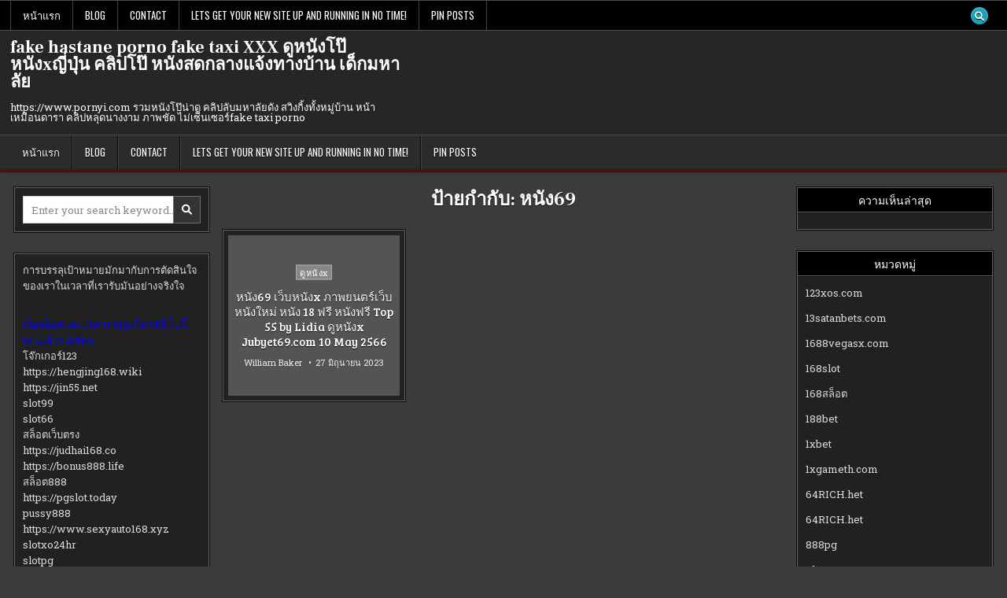

--- FILE ---
content_type: text/html; charset=UTF-8
request_url: https://www.pornyi.com/tag/%E0%B8%AB%E0%B8%99%E0%B8%B1%E0%B8%8769/
body_size: 20591
content:
<!DOCTYPE html>
<html lang="th">
<head>
<meta charset="UTF-8">
<meta name="viewport" content="width=device-width, initial-scale=1.0">
<link rel="profile" href="https://gmpg.org/xfn/11">
<meta name='robots' content='index, follow, max-image-preview:large, max-snippet:-1, max-video-preview:-1' />

	<!-- This site is optimized with the Yoast SEO Premium plugin v19.2.1 (Yoast SEO v26.6) - https://yoast.com/wordpress/plugins/seo/ -->
	<title>หนัง69 Archives - fake hastane porno fake taxi XXX ดูหนังโป๊ หนังxญี่ปุ่น คลิปโป๊ หนังสดกลางแจ้งทางบ้าน เด็กมหาลัย</title>
	<link rel="canonical" href="https://www.pornyi.com/tag/หนัง69/" />
	<meta property="og:locale" content="th_TH" />
	<meta property="og:type" content="article" />
	<meta property="og:title" content="หนัง69 Archives" />
	<meta property="og:url" content="https://www.pornyi.com/tag/หนัง69/" />
	<meta property="og:site_name" content="fake hastane porno fake taxi XXX ดูหนังโป๊ หนังxญี่ปุ่น คลิปโป๊ หนังสดกลางแจ้งทางบ้าน เด็กมหาลัย" />
	<meta name="twitter:card" content="summary_large_image" />
	<script type="application/ld+json" class="yoast-schema-graph">{"@context":"https://schema.org","@graph":[{"@type":"CollectionPage","@id":"https://www.pornyi.com/tag/%e0%b8%ab%e0%b8%99%e0%b8%b1%e0%b8%8769/","url":"https://www.pornyi.com/tag/%e0%b8%ab%e0%b8%99%e0%b8%b1%e0%b8%8769/","name":"หนัง69 Archives - fake hastane porno fake taxi XXX ดูหนังโป๊ หนังxญี่ปุ่น คลิปโป๊ หนังสดกลางแจ้งทางบ้าน เด็กมหาลัย","isPartOf":{"@id":"https://www.pornyi.com/#website"},"breadcrumb":{"@id":"https://www.pornyi.com/tag/%e0%b8%ab%e0%b8%99%e0%b8%b1%e0%b8%8769/#breadcrumb"},"inLanguage":"th"},{"@type":"BreadcrumbList","@id":"https://www.pornyi.com/tag/%e0%b8%ab%e0%b8%99%e0%b8%b1%e0%b8%8769/#breadcrumb","itemListElement":[{"@type":"ListItem","position":1,"name":"Home","item":"https://www.pornyi.com/"},{"@type":"ListItem","position":2,"name":"หนัง69"}]},{"@type":"WebSite","@id":"https://www.pornyi.com/#website","url":"https://www.pornyi.com/","name":"fake hastane porno fake taxi XXX ดูหนังโป๊ หนังxญี่ปุ่น คลิปโป๊ หนังสดกลางแจ้งทางบ้าน เด็กมหาลัย","description":"https://www.pornyi.com รวมหนังโป๊น่าดู คลิปลับมหาลัยดัง สวิงกิ้งทั้งหมู่บ้าน หน้าเหมือนดารา คลิปหลุดนางงาม ภาพชัด ไม่เซ็นเซอร์fake taxi porno","potentialAction":[{"@type":"SearchAction","target":{"@type":"EntryPoint","urlTemplate":"https://www.pornyi.com/?s={search_term_string}"},"query-input":{"@type":"PropertyValueSpecification","valueRequired":true,"valueName":"search_term_string"}}],"inLanguage":"th"}]}</script>
	<!-- / Yoast SEO Premium plugin. -->


<link rel='dns-prefetch' href='//fonts.googleapis.com' />
<link rel="alternate" type="application/rss+xml" title="fake hastane porno fake taxi XXX ดูหนังโป๊ หนังxญี่ปุ่น คลิปโป๊ หนังสดกลางแจ้งทางบ้าน เด็กมหาลัย &raquo; ฟีด" href="https://www.pornyi.com/feed/" />
<link rel="alternate" type="application/rss+xml" title="fake hastane porno fake taxi XXX ดูหนังโป๊ หนังxญี่ปุ่น คลิปโป๊ หนังสดกลางแจ้งทางบ้าน เด็กมหาลัย &raquo; ฟีดความเห็น" href="https://www.pornyi.com/comments/feed/" />
<link rel="alternate" type="application/rss+xml" title="fake hastane porno fake taxi XXX ดูหนังโป๊ หนังxญี่ปุ่น คลิปโป๊ หนังสดกลางแจ้งทางบ้าน เด็กมหาลัย &raquo; หนัง69 ฟีดป้ายกำกับ" href="https://www.pornyi.com/tag/%e0%b8%ab%e0%b8%99%e0%b8%b1%e0%b8%8769/feed/" />
<style id='wp-img-auto-sizes-contain-inline-css' type='text/css'>
img:is([sizes=auto i],[sizes^="auto," i]){contain-intrinsic-size:3000px 1500px}
/*# sourceURL=wp-img-auto-sizes-contain-inline-css */
</style>
<style id='wp-emoji-styles-inline-css' type='text/css'>

	img.wp-smiley, img.emoji {
		display: inline !important;
		border: none !important;
		box-shadow: none !important;
		height: 1em !important;
		width: 1em !important;
		margin: 0 0.07em !important;
		vertical-align: -0.1em !important;
		background: none !important;
		padding: 0 !important;
	}
/*# sourceURL=wp-emoji-styles-inline-css */
</style>
<style id='wp-block-library-inline-css' type='text/css'>
:root{--wp-block-synced-color:#7a00df;--wp-block-synced-color--rgb:122,0,223;--wp-bound-block-color:var(--wp-block-synced-color);--wp-editor-canvas-background:#ddd;--wp-admin-theme-color:#007cba;--wp-admin-theme-color--rgb:0,124,186;--wp-admin-theme-color-darker-10:#006ba1;--wp-admin-theme-color-darker-10--rgb:0,107,160.5;--wp-admin-theme-color-darker-20:#005a87;--wp-admin-theme-color-darker-20--rgb:0,90,135;--wp-admin-border-width-focus:2px}@media (min-resolution:192dpi){:root{--wp-admin-border-width-focus:1.5px}}.wp-element-button{cursor:pointer}:root .has-very-light-gray-background-color{background-color:#eee}:root .has-very-dark-gray-background-color{background-color:#313131}:root .has-very-light-gray-color{color:#eee}:root .has-very-dark-gray-color{color:#313131}:root .has-vivid-green-cyan-to-vivid-cyan-blue-gradient-background{background:linear-gradient(135deg,#00d084,#0693e3)}:root .has-purple-crush-gradient-background{background:linear-gradient(135deg,#34e2e4,#4721fb 50%,#ab1dfe)}:root .has-hazy-dawn-gradient-background{background:linear-gradient(135deg,#faaca8,#dad0ec)}:root .has-subdued-olive-gradient-background{background:linear-gradient(135deg,#fafae1,#67a671)}:root .has-atomic-cream-gradient-background{background:linear-gradient(135deg,#fdd79a,#004a59)}:root .has-nightshade-gradient-background{background:linear-gradient(135deg,#330968,#31cdcf)}:root .has-midnight-gradient-background{background:linear-gradient(135deg,#020381,#2874fc)}:root{--wp--preset--font-size--normal:16px;--wp--preset--font-size--huge:42px}.has-regular-font-size{font-size:1em}.has-larger-font-size{font-size:2.625em}.has-normal-font-size{font-size:var(--wp--preset--font-size--normal)}.has-huge-font-size{font-size:var(--wp--preset--font-size--huge)}.has-text-align-center{text-align:center}.has-text-align-left{text-align:left}.has-text-align-right{text-align:right}.has-fit-text{white-space:nowrap!important}#end-resizable-editor-section{display:none}.aligncenter{clear:both}.items-justified-left{justify-content:flex-start}.items-justified-center{justify-content:center}.items-justified-right{justify-content:flex-end}.items-justified-space-between{justify-content:space-between}.screen-reader-text{border:0;clip-path:inset(50%);height:1px;margin:-1px;overflow:hidden;padding:0;position:absolute;width:1px;word-wrap:normal!important}.screen-reader-text:focus{background-color:#ddd;clip-path:none;color:#444;display:block;font-size:1em;height:auto;left:5px;line-height:normal;padding:15px 23px 14px;text-decoration:none;top:5px;width:auto;z-index:100000}html :where(.has-border-color){border-style:solid}html :where([style*=border-top-color]){border-top-style:solid}html :where([style*=border-right-color]){border-right-style:solid}html :where([style*=border-bottom-color]){border-bottom-style:solid}html :where([style*=border-left-color]){border-left-style:solid}html :where([style*=border-width]){border-style:solid}html :where([style*=border-top-width]){border-top-style:solid}html :where([style*=border-right-width]){border-right-style:solid}html :where([style*=border-bottom-width]){border-bottom-style:solid}html :where([style*=border-left-width]){border-left-style:solid}html :where(img[class*=wp-image-]){height:auto;max-width:100%}:where(figure){margin:0 0 1em}html :where(.is-position-sticky){--wp-admin--admin-bar--position-offset:var(--wp-admin--admin-bar--height,0px)}@media screen and (max-width:600px){html :where(.is-position-sticky){--wp-admin--admin-bar--position-offset:0px}}

/*# sourceURL=wp-block-library-inline-css */
</style><style id='global-styles-inline-css' type='text/css'>
:root{--wp--preset--aspect-ratio--square: 1;--wp--preset--aspect-ratio--4-3: 4/3;--wp--preset--aspect-ratio--3-4: 3/4;--wp--preset--aspect-ratio--3-2: 3/2;--wp--preset--aspect-ratio--2-3: 2/3;--wp--preset--aspect-ratio--16-9: 16/9;--wp--preset--aspect-ratio--9-16: 9/16;--wp--preset--color--black: #000000;--wp--preset--color--cyan-bluish-gray: #abb8c3;--wp--preset--color--white: #ffffff;--wp--preset--color--pale-pink: #f78da7;--wp--preset--color--vivid-red: #cf2e2e;--wp--preset--color--luminous-vivid-orange: #ff6900;--wp--preset--color--luminous-vivid-amber: #fcb900;--wp--preset--color--light-green-cyan: #7bdcb5;--wp--preset--color--vivid-green-cyan: #00d084;--wp--preset--color--pale-cyan-blue: #8ed1fc;--wp--preset--color--vivid-cyan-blue: #0693e3;--wp--preset--color--vivid-purple: #9b51e0;--wp--preset--gradient--vivid-cyan-blue-to-vivid-purple: linear-gradient(135deg,rgb(6,147,227) 0%,rgb(155,81,224) 100%);--wp--preset--gradient--light-green-cyan-to-vivid-green-cyan: linear-gradient(135deg,rgb(122,220,180) 0%,rgb(0,208,130) 100%);--wp--preset--gradient--luminous-vivid-amber-to-luminous-vivid-orange: linear-gradient(135deg,rgb(252,185,0) 0%,rgb(255,105,0) 100%);--wp--preset--gradient--luminous-vivid-orange-to-vivid-red: linear-gradient(135deg,rgb(255,105,0) 0%,rgb(207,46,46) 100%);--wp--preset--gradient--very-light-gray-to-cyan-bluish-gray: linear-gradient(135deg,rgb(238,238,238) 0%,rgb(169,184,195) 100%);--wp--preset--gradient--cool-to-warm-spectrum: linear-gradient(135deg,rgb(74,234,220) 0%,rgb(151,120,209) 20%,rgb(207,42,186) 40%,rgb(238,44,130) 60%,rgb(251,105,98) 80%,rgb(254,248,76) 100%);--wp--preset--gradient--blush-light-purple: linear-gradient(135deg,rgb(255,206,236) 0%,rgb(152,150,240) 100%);--wp--preset--gradient--blush-bordeaux: linear-gradient(135deg,rgb(254,205,165) 0%,rgb(254,45,45) 50%,rgb(107,0,62) 100%);--wp--preset--gradient--luminous-dusk: linear-gradient(135deg,rgb(255,203,112) 0%,rgb(199,81,192) 50%,rgb(65,88,208) 100%);--wp--preset--gradient--pale-ocean: linear-gradient(135deg,rgb(255,245,203) 0%,rgb(182,227,212) 50%,rgb(51,167,181) 100%);--wp--preset--gradient--electric-grass: linear-gradient(135deg,rgb(202,248,128) 0%,rgb(113,206,126) 100%);--wp--preset--gradient--midnight: linear-gradient(135deg,rgb(2,3,129) 0%,rgb(40,116,252) 100%);--wp--preset--font-size--small: 13px;--wp--preset--font-size--medium: 20px;--wp--preset--font-size--large: 36px;--wp--preset--font-size--x-large: 42px;--wp--preset--spacing--20: 0.44rem;--wp--preset--spacing--30: 0.67rem;--wp--preset--spacing--40: 1rem;--wp--preset--spacing--50: 1.5rem;--wp--preset--spacing--60: 2.25rem;--wp--preset--spacing--70: 3.38rem;--wp--preset--spacing--80: 5.06rem;--wp--preset--shadow--natural: 6px 6px 9px rgba(0, 0, 0, 0.2);--wp--preset--shadow--deep: 12px 12px 50px rgba(0, 0, 0, 0.4);--wp--preset--shadow--sharp: 6px 6px 0px rgba(0, 0, 0, 0.2);--wp--preset--shadow--outlined: 6px 6px 0px -3px rgb(255, 255, 255), 6px 6px rgb(0, 0, 0);--wp--preset--shadow--crisp: 6px 6px 0px rgb(0, 0, 0);}:where(.is-layout-flex){gap: 0.5em;}:where(.is-layout-grid){gap: 0.5em;}body .is-layout-flex{display: flex;}.is-layout-flex{flex-wrap: wrap;align-items: center;}.is-layout-flex > :is(*, div){margin: 0;}body .is-layout-grid{display: grid;}.is-layout-grid > :is(*, div){margin: 0;}:where(.wp-block-columns.is-layout-flex){gap: 2em;}:where(.wp-block-columns.is-layout-grid){gap: 2em;}:where(.wp-block-post-template.is-layout-flex){gap: 1.25em;}:where(.wp-block-post-template.is-layout-grid){gap: 1.25em;}.has-black-color{color: var(--wp--preset--color--black) !important;}.has-cyan-bluish-gray-color{color: var(--wp--preset--color--cyan-bluish-gray) !important;}.has-white-color{color: var(--wp--preset--color--white) !important;}.has-pale-pink-color{color: var(--wp--preset--color--pale-pink) !important;}.has-vivid-red-color{color: var(--wp--preset--color--vivid-red) !important;}.has-luminous-vivid-orange-color{color: var(--wp--preset--color--luminous-vivid-orange) !important;}.has-luminous-vivid-amber-color{color: var(--wp--preset--color--luminous-vivid-amber) !important;}.has-light-green-cyan-color{color: var(--wp--preset--color--light-green-cyan) !important;}.has-vivid-green-cyan-color{color: var(--wp--preset--color--vivid-green-cyan) !important;}.has-pale-cyan-blue-color{color: var(--wp--preset--color--pale-cyan-blue) !important;}.has-vivid-cyan-blue-color{color: var(--wp--preset--color--vivid-cyan-blue) !important;}.has-vivid-purple-color{color: var(--wp--preset--color--vivid-purple) !important;}.has-black-background-color{background-color: var(--wp--preset--color--black) !important;}.has-cyan-bluish-gray-background-color{background-color: var(--wp--preset--color--cyan-bluish-gray) !important;}.has-white-background-color{background-color: var(--wp--preset--color--white) !important;}.has-pale-pink-background-color{background-color: var(--wp--preset--color--pale-pink) !important;}.has-vivid-red-background-color{background-color: var(--wp--preset--color--vivid-red) !important;}.has-luminous-vivid-orange-background-color{background-color: var(--wp--preset--color--luminous-vivid-orange) !important;}.has-luminous-vivid-amber-background-color{background-color: var(--wp--preset--color--luminous-vivid-amber) !important;}.has-light-green-cyan-background-color{background-color: var(--wp--preset--color--light-green-cyan) !important;}.has-vivid-green-cyan-background-color{background-color: var(--wp--preset--color--vivid-green-cyan) !important;}.has-pale-cyan-blue-background-color{background-color: var(--wp--preset--color--pale-cyan-blue) !important;}.has-vivid-cyan-blue-background-color{background-color: var(--wp--preset--color--vivid-cyan-blue) !important;}.has-vivid-purple-background-color{background-color: var(--wp--preset--color--vivid-purple) !important;}.has-black-border-color{border-color: var(--wp--preset--color--black) !important;}.has-cyan-bluish-gray-border-color{border-color: var(--wp--preset--color--cyan-bluish-gray) !important;}.has-white-border-color{border-color: var(--wp--preset--color--white) !important;}.has-pale-pink-border-color{border-color: var(--wp--preset--color--pale-pink) !important;}.has-vivid-red-border-color{border-color: var(--wp--preset--color--vivid-red) !important;}.has-luminous-vivid-orange-border-color{border-color: var(--wp--preset--color--luminous-vivid-orange) !important;}.has-luminous-vivid-amber-border-color{border-color: var(--wp--preset--color--luminous-vivid-amber) !important;}.has-light-green-cyan-border-color{border-color: var(--wp--preset--color--light-green-cyan) !important;}.has-vivid-green-cyan-border-color{border-color: var(--wp--preset--color--vivid-green-cyan) !important;}.has-pale-cyan-blue-border-color{border-color: var(--wp--preset--color--pale-cyan-blue) !important;}.has-vivid-cyan-blue-border-color{border-color: var(--wp--preset--color--vivid-cyan-blue) !important;}.has-vivid-purple-border-color{border-color: var(--wp--preset--color--vivid-purple) !important;}.has-vivid-cyan-blue-to-vivid-purple-gradient-background{background: var(--wp--preset--gradient--vivid-cyan-blue-to-vivid-purple) !important;}.has-light-green-cyan-to-vivid-green-cyan-gradient-background{background: var(--wp--preset--gradient--light-green-cyan-to-vivid-green-cyan) !important;}.has-luminous-vivid-amber-to-luminous-vivid-orange-gradient-background{background: var(--wp--preset--gradient--luminous-vivid-amber-to-luminous-vivid-orange) !important;}.has-luminous-vivid-orange-to-vivid-red-gradient-background{background: var(--wp--preset--gradient--luminous-vivid-orange-to-vivid-red) !important;}.has-very-light-gray-to-cyan-bluish-gray-gradient-background{background: var(--wp--preset--gradient--very-light-gray-to-cyan-bluish-gray) !important;}.has-cool-to-warm-spectrum-gradient-background{background: var(--wp--preset--gradient--cool-to-warm-spectrum) !important;}.has-blush-light-purple-gradient-background{background: var(--wp--preset--gradient--blush-light-purple) !important;}.has-blush-bordeaux-gradient-background{background: var(--wp--preset--gradient--blush-bordeaux) !important;}.has-luminous-dusk-gradient-background{background: var(--wp--preset--gradient--luminous-dusk) !important;}.has-pale-ocean-gradient-background{background: var(--wp--preset--gradient--pale-ocean) !important;}.has-electric-grass-gradient-background{background: var(--wp--preset--gradient--electric-grass) !important;}.has-midnight-gradient-background{background: var(--wp--preset--gradient--midnight) !important;}.has-small-font-size{font-size: var(--wp--preset--font-size--small) !important;}.has-medium-font-size{font-size: var(--wp--preset--font-size--medium) !important;}.has-large-font-size{font-size: var(--wp--preset--font-size--large) !important;}.has-x-large-font-size{font-size: var(--wp--preset--font-size--x-large) !important;}
/*# sourceURL=global-styles-inline-css */
</style>

<style id='classic-theme-styles-inline-css' type='text/css'>
/*! This file is auto-generated */
.wp-block-button__link{color:#fff;background-color:#32373c;border-radius:9999px;box-shadow:none;text-decoration:none;padding:calc(.667em + 2px) calc(1.333em + 2px);font-size:1.125em}.wp-block-file__button{background:#32373c;color:#fff;text-decoration:none}
/*# sourceURL=/wp-includes/css/classic-themes.min.css */
</style>
<link rel='stylesheet' id='dashicons-css' href='https://www.pornyi.com/wp-includes/css/dashicons.min.css?ver=6.9' type='text/css' media='all' />
<link rel='stylesheet' id='admin-bar-css' href='https://www.pornyi.com/wp-includes/css/admin-bar.min.css?ver=6.9' type='text/css' media='all' />
<style id='admin-bar-inline-css' type='text/css'>

    /* Hide CanvasJS credits for P404 charts specifically */
    #p404RedirectChart .canvasjs-chart-credit {
        display: none !important;
    }
    
    #p404RedirectChart canvas {
        border-radius: 6px;
    }

    .p404-redirect-adminbar-weekly-title {
        font-weight: bold;
        font-size: 14px;
        color: #fff;
        margin-bottom: 6px;
    }

    #wpadminbar #wp-admin-bar-p404_free_top_button .ab-icon:before {
        content: "\f103";
        color: #dc3545;
        top: 3px;
    }
    
    #wp-admin-bar-p404_free_top_button .ab-item {
        min-width: 80px !important;
        padding: 0px !important;
    }
    
    /* Ensure proper positioning and z-index for P404 dropdown */
    .p404-redirect-adminbar-dropdown-wrap { 
        min-width: 0; 
        padding: 0;
        position: static !important;
    }
    
    #wpadminbar #wp-admin-bar-p404_free_top_button_dropdown {
        position: static !important;
    }
    
    #wpadminbar #wp-admin-bar-p404_free_top_button_dropdown .ab-item {
        padding: 0 !important;
        margin: 0 !important;
    }
    
    .p404-redirect-dropdown-container {
        min-width: 340px;
        padding: 18px 18px 12px 18px;
        background: #23282d !important;
        color: #fff;
        border-radius: 12px;
        box-shadow: 0 8px 32px rgba(0,0,0,0.25);
        margin-top: 10px;
        position: relative !important;
        z-index: 999999 !important;
        display: block !important;
        border: 1px solid #444;
    }
    
    /* Ensure P404 dropdown appears on hover */
    #wpadminbar #wp-admin-bar-p404_free_top_button .p404-redirect-dropdown-container { 
        display: none !important;
    }
    
    #wpadminbar #wp-admin-bar-p404_free_top_button:hover .p404-redirect-dropdown-container { 
        display: block !important;
    }
    
    #wpadminbar #wp-admin-bar-p404_free_top_button:hover #wp-admin-bar-p404_free_top_button_dropdown .p404-redirect-dropdown-container {
        display: block !important;
    }
    
    .p404-redirect-card {
        background: #2c3338;
        border-radius: 8px;
        padding: 18px 18px 12px 18px;
        box-shadow: 0 2px 8px rgba(0,0,0,0.07);
        display: flex;
        flex-direction: column;
        align-items: flex-start;
        border: 1px solid #444;
    }
    
    .p404-redirect-btn {
        display: inline-block;
        background: #dc3545;
        color: #fff !important;
        font-weight: bold;
        padding: 5px 22px;
        border-radius: 8px;
        text-decoration: none;
        font-size: 17px;
        transition: background 0.2s, box-shadow 0.2s;
        margin-top: 8px;
        box-shadow: 0 2px 8px rgba(220,53,69,0.15);
        text-align: center;
        line-height: 1.6;
    }
    
    .p404-redirect-btn:hover {
        background: #c82333;
        color: #fff !important;
        box-shadow: 0 4px 16px rgba(220,53,69,0.25);
    }
    
    /* Prevent conflicts with other admin bar dropdowns */
    #wpadminbar .ab-top-menu > li:hover > .ab-item,
    #wpadminbar .ab-top-menu > li.hover > .ab-item {
        z-index: auto;
    }
    
    #wpadminbar #wp-admin-bar-p404_free_top_button:hover > .ab-item {
        z-index: 999998 !important;
    }
    
/*# sourceURL=admin-bar-inline-css */
</style>
<link rel='stylesheet' id='contact-form-7-css' href='https://www.pornyi.com/wp-content/plugins/contact-form-7/includes/css/styles.css?ver=6.1.4' type='text/css' media='all' />
<link rel='stylesheet' id='PageBuilderSandwich-css' href='https://www.pornyi.com/wp-content/plugins/page-builder-sandwich/page_builder_sandwich/css/style.min.css?ver=5.1.0' type='text/css' media='all' />
<link rel='stylesheet' id='tranzly-css' href='https://www.pornyi.com/wp-content/plugins/tranzly/includes/assets/css/tranzly.css?ver=2.0.0' type='text/css' media='all' />
<link rel='stylesheet' id='wp-show-posts-css' href='https://www.pornyi.com/wp-content/plugins/wp-show-posts/css/wp-show-posts-min.css?ver=1.1.6' type='text/css' media='all' />
<link rel='stylesheet' id='gridfeel-maincss-css' href='https://www.pornyi.com/wp-content/themes/gridfeel/style.css' type='text/css' media='all' />
<style id='gridfeel-maincss-inline-css' type='text/css'>
.gridfeel-masonry-inactive .gridfeel-grid-post{height:220px;}
/*# sourceURL=gridfeel-maincss-inline-css */
</style>
<link rel='stylesheet' id='fontawesome-css' href='https://www.pornyi.com/wp-content/themes/gridfeel/assets/css/all.min.css' type='text/css' media='all' />
<link rel='stylesheet' id='gridfeel-webfont-css' href='//fonts.googleapis.com/css?family=Roboto+Slab:400,700|Oswald:400,700|Frank+Ruhl+Libre:400,700|Bree+Serif&#038;display=swap' type='text/css' media='all' />
<link rel='stylesheet' id='booster-extension-social-icons-css' href='https://www.pornyi.com/wp-content/plugins/booster-extension/assets/css/social-icons.min.css?ver=6.9' type='text/css' media='all' />
<link rel='stylesheet' id='booster-extension-style-css' href='https://www.pornyi.com/wp-content/plugins/booster-extension/assets/css/style.css?ver=6.9' type='text/css' media='all' />
<script type="text/javascript" id="PageBuilderSandwich-js-extra">
/* <![CDATA[ */
var pbsFrontendParams = {"theme_name":"gridfeel","map_api_key":""};
//# sourceURL=PageBuilderSandwich-js-extra
/* ]]> */
</script>
<script type="text/javascript" src="https://www.pornyi.com/wp-content/plugins/page-builder-sandwich/page_builder_sandwich/js/min/frontend-min.js?ver=5.1.0" id="PageBuilderSandwich-js"></script>
<script type="text/javascript" src="https://www.pornyi.com/wp-includes/js/jquery/jquery.min.js?ver=3.7.1" id="jquery-core-js"></script>
<script type="text/javascript" src="https://www.pornyi.com/wp-includes/js/jquery/jquery-migrate.min.js?ver=3.4.1" id="jquery-migrate-js"></script>
<script type="text/javascript" id="tranzly-js-extra">
/* <![CDATA[ */
var tranzly_plugin_vars = {"ajaxurl":"https://www.pornyi.com/wp-admin/admin-ajax.php","plugin_url":"https://www.pornyi.com/wp-content/plugins/tranzly/includes/","site_url":"https://www.pornyi.com"};
//# sourceURL=tranzly-js-extra
/* ]]> */
</script>
<script type="text/javascript" src="https://www.pornyi.com/wp-content/plugins/tranzly/includes/assets/js/tranzly.js?ver=2.0.0" id="tranzly-js"></script>
<link rel="https://api.w.org/" href="https://www.pornyi.com/wp-json/" /><link rel="alternate" title="JSON" type="application/json" href="https://www.pornyi.com/wp-json/wp/v2/tags/145" /><link rel="EditURI" type="application/rsd+xml" title="RSD" href="https://www.pornyi.com/xmlrpc.php?rsd" />
<meta name="generator" content="WordPress 6.9" />
<style type="text/css">.recentcomments a{display:inline !important;padding:0 !important;margin:0 !important;}</style>    <style type="text/css">
            .gridfeel-site-title, .gridfeel-site-title a, .gridfeel-site-description {color: #ffffff;}
        </style>
    </head>

<body class="archive tag tag-145 wp-theme-gridfeel booster-extension gridfeel-animated gridfeel-fadein gridfeel-theme-is-active gridfeel-layout-type-full gridfeel-masonry-inactive gridfeel-layout-s1-c-s2 gridfeel-header-banner-active gridfeel-logo-above-title gridfeel-primary-menu-active gridfeel-primary-mobile-menu-active gridfeel-secondary-menu-active gridfeel-secondary-mobile-menu-active gridfeel-secondary-menu-before-header gridfeel-grid-post-thumbnail-position-top gridfeel-table-css-active gridfeel-unresponsive-grid-data gridfeel-full-width-thumbnail" id="gridfeel-site-body" itemscope="itemscope" itemtype="http://schema.org/WebPage">
<a class="skip-link screen-reader-text" href="#gridfeel-posts-wrapper">Skip to content</a>

<div class="gridfeel-site-wrapper">


<div class="gridfeel-container gridfeel-secondary-menu-container gridfeel-clearfix">
<div class="gridfeel-secondary-menu-container-inside gridfeel-clearfix">
<nav class="gridfeel-nav-secondary" id="gridfeel-secondary-navigation" itemscope="itemscope" itemtype="http://schema.org/SiteNavigationElement" role="navigation" aria-label="Secondary Menu">
<div class="gridfeel-outer-wrapper">

<button class="gridfeel-secondary-responsive-menu-icon" aria-controls="gridfeel-menu-secondary-navigation" aria-expanded="false">Menu</button>
<ul id="gridfeel-menu-secondary-navigation" class="gridfeel-secondary-nav-menu gridfeel-menu-secondary"><li ><a href="https://www.pornyi.com/">หน้าแรก</a></li><li class="page_item page-item-16"><a href="https://www.pornyi.com/blog/">Blog</a></li><li class="page_item page-item-10"><a href="https://www.pornyi.com/contact/">Contact</a></li><li class="page_item page-item-13"><a href="https://www.pornyi.com/home/">Lets get your new site up and running in no time!</a></li><li class="page_item page-item-47"><a href="https://www.pornyi.com/be-pin-posts/">Pin Posts</a></li></ul>
            
<div class='gridfeel-social-icons'>
                                                                                                                                                                                                                                                                                <a href="#" class="gridfeel-social-icon-search" aria-label="Search Button"><i class="fas fa-search" aria-hidden="true" title="Search"></i></a></div>

        <div id="gridfeel-search-overlay-wrap" class="gridfeel-search-overlay">
          <div class="gridfeel-search-overlay-content">
            
<form role="search" method="get" class="gridfeel-search-form" action="https://www.pornyi.com/">
<label>
    <span class="gridfeel-sr-only">Search for:</span>
    <input type="search" class="gridfeel-search-field" placeholder="Enter your search keyword..." value="" name="s" />
</label>
<input type="submit" class="gridfeel-search-submit" value="&#xf002;" />
</form>          </div>
          <button class="gridfeel-search-closebtn" aria-label="Close Search" title="Close Search">&#xD7;</button>
        </div>
    
</div>
</nav>
</div>
</div>


<div class="gridfeel-site-header gridfeel-container" id="gridfeel-header" itemscope="itemscope" itemtype="http://schema.org/WPHeader" role="banner">
<div class="gridfeel-head-content gridfeel-clearfix" id="gridfeel-head-content">

<div class="gridfeel-header-inside gridfeel-clearfix">
<div class="gridfeel-header-inside-content gridfeel-clearfix">
<div class="gridfeel-outer-wrapper">
<div class="gridfeel-header-inside-container">

<div class="gridfeel-logo">
    <div class="site-branding">
                  <p class="gridfeel-site-title"><a href="https://www.pornyi.com/" rel="home">fake hastane porno fake taxi XXX ดูหนังโป๊ หนังxญี่ปุ่น คลิปโป๊ หนังสดกลางแจ้งทางบ้าน เด็กมหาลัย</a></p>
            <p class="gridfeel-site-description">https://www.pornyi.com รวมหนังโป๊น่าดู คลิปลับมหาลัยดัง สวิงกิ้งทั้งหมู่บ้าน หน้าเหมือนดารา คลิปหลุดนางงาม ภาพชัด ไม่เซ็นเซอร์fake taxi porno</p>        </div>
</div>

<div class="gridfeel-header-banner">
</div>

</div>
</div>
</div>
</div>

</div><!--/#gridfeel-head-content -->
</div><!--/#gridfeel-header -->


<div class="gridfeel-container gridfeel-primary-menu-container gridfeel-clearfix">
<div class="gridfeel-primary-menu-container-inside gridfeel-clearfix">
<nav class="gridfeel-nav-primary" id="gridfeel-primary-navigation" itemscope="itemscope" itemtype="http://schema.org/SiteNavigationElement" role="navigation" aria-label="Primary Menu">
<div class="gridfeel-outer-wrapper">

<button class="gridfeel-primary-responsive-menu-icon" aria-controls="gridfeel-menu-primary-navigation" aria-expanded="false">Menu</button>
<ul id="gridfeel-menu-primary-navigation" class="gridfeel-primary-nav-menu gridfeel-menu-primary"><li ><a href="https://www.pornyi.com/">หน้าแรก</a></li><li class="page_item page-item-16"><a href="https://www.pornyi.com/blog/">Blog</a></li><li class="page_item page-item-10"><a href="https://www.pornyi.com/contact/">Contact</a></li><li class="page_item page-item-13"><a href="https://www.pornyi.com/home/">Lets get your new site up and running in no time!</a></li><li class="page_item page-item-47"><a href="https://www.pornyi.com/be-pin-posts/">Pin Posts</a></li></ul>

</div>
</nav>
</div>
</div>

<div class="gridfeel-outer-wrapper" id="gridfeel-wrapper-outside">
<div class="gridfeel-container gridfeel-clearfix" id="gridfeel-wrapper">




<div class="gridfeel-content-wrapper gridfeel-clearfix" id="gridfeel-content-wrapper">
<div class="gridfeel-main-wrapper gridfeel-clearfix" id="gridfeel-main-wrapper" itemscope="itemscope" itemtype="http://schema.org/Blog" role="main">
<div class="theiaStickySidebar">
<div class="gridfeel-main-wrapper-inside gridfeel-clearfix">




<div class="gridfeel-left-right-wrapper gridfeel-clearfix">



</div>


<div class="gridfeel-posts-wrapper" id="gridfeel-posts-wrapper">

<div class="gridfeel-page-header-outside">
<header class="gridfeel-page-header">
<div class="gridfeel-page-header-inside">
<h1 class="page-title">ป้ายกำกับ: <span>หนัง69</span></h1></div>
</header>
</div>

<div class="gridfeel-posts-content">


    <div class="gridfeel-posts gridfeel-posts-grid">
    
        
<div id="post-213" class="gridfeel-grid-post gridfeel-3-col gridfeel-360w-270h-grid-thumbnail gridfeel-small-height-thumbnail">
<div class="gridfeel-grid-post-inside">

            <div class="gridfeel-grid-post-thumbnail gridfeel-grid-post-thumbnail-default gridfeel-grid-post-block">
                    <a href="https://www.pornyi.com/%e0%b8%ab%e0%b8%99%e0%b8%b1%e0%b8%8769-%e0%b9%80%e0%b8%a7%e0%b9%87%e0%b8%9a%e0%b8%ab%e0%b8%99%e0%b8%b1%e0%b8%87x-%e0%b8%a0%e0%b8%b2%e0%b8%9e%e0%b8%a2%e0%b8%99%e0%b8%95%e0%b8%a3%e0%b9%8c%e0%b9%80/" class="gridfeel-grid-post-thumbnail-link" title="Permanent Link to หนัง69 เว็บหนังx ภาพยนตร์เว็บหนังใหม่ หนัง 18 ฟรี หนังฟรี Top 55 by Lidia ดูหนังx Jubyet69.com 10 May 2566"><img src="https://www.pornyi.com/wp-content/themes/gridfeel/assets/images/no-image-360-270.jpg" class="gridfeel-grid-post-thumbnail-img"/></a>
                            <div class="gridfeel-thumbnail-overlay gridfeel-clearfix">
    <div class="gridfeel-thumbnail-overlay-inside gridfeel-clearfix">

    <div class="gridfeel-grid-post-categories gridfeel-grid-post-block"><span class="gridfeel-sr-only">Posted in </span><a href="https://www.pornyi.com/category/%e0%b8%94%e0%b8%b9%e0%b8%ab%e0%b8%99%e0%b8%b1%e0%b8%87x/" rel="category tag">ดูหนังx</a></div>
    
                        <div class="gridfeel-grid-post-header gridfeel-grid-post-block gridfeel-clearfix"><h3 class="gridfeel-grid-post-title"><a href="https://www.pornyi.com/%e0%b8%ab%e0%b8%99%e0%b8%b1%e0%b8%8769-%e0%b9%80%e0%b8%a7%e0%b9%87%e0%b8%9a%e0%b8%ab%e0%b8%99%e0%b8%b1%e0%b8%87x-%e0%b8%a0%e0%b8%b2%e0%b8%9e%e0%b8%a2%e0%b8%99%e0%b8%95%e0%b8%a3%e0%b9%8c%e0%b9%80/" rel="bookmark">หนัง69 เว็บหนังx ภาพยนตร์เว็บหนังใหม่ หนัง 18 ฟรี หนังฟรี Top 55 by Lidia ดูหนังx Jubyet69.com 10 May 2566</a></h3></div>
            
    
        <div class="gridfeel-grid-post-details gridfeel-grid-post-block">
    <div class="gridfeel-grid-post-details-inside">
    <span class="gridfeel-grid-post-author gridfeel-grid-post-meta"><a href="https://www.pornyi.com/author/williambaker/">William Baker</a></span>    <span class="gridfeel-grid-post-date gridfeel-grid-post-meta">27 มิถุนายน 2023</span>        </div>
    </div>
    
    </div>
    </div>
        </div>
    
</div>
</div>
        </div>
    <div class="clear"></div>

    

</div>

</div><!--/#gridfeel-posts-wrapper -->




</div>
</div>
</div><!-- /#gridfeel-main-wrapper -->


<div class="gridfeel-sidebar-one-wrapper gridfeel-sidebar-widget-areas gridfeel-clearfix" id="gridfeel-sidebar-one-wrapper" itemscope="itemscope" itemtype="http://schema.org/WPSideBar" role="complementary">
<div class="theiaStickySidebar">
<div class="gridfeel-sidebar-one-wrapper-inside gridfeel-clearfix">

<div id="search-3" class="gridfeel-side-widget widget gridfeel-widget-box widget_search"><div class="gridfeel-widget-box-inside">
<form role="search" method="get" class="gridfeel-search-form" action="https://www.pornyi.com/">
<label>
    <span class="gridfeel-sr-only">Search for:</span>
    <input type="search" class="gridfeel-search-field" placeholder="Enter your search keyword..." value="" name="s" />
</label>
<input type="submit" class="gridfeel-search-submit" value="&#xf002;" />
</form></div></div><div id="block-2" class="gridfeel-side-widget widget gridfeel-widget-box widget_block"><div class="gridfeel-widget-box-inside"><p>การบรรลุเป้าหมายมักมากับการตัดสินใจของเราในเวลาที่เรารับมันอย่างจริงใจ</p>
<p><br /><span style="color: #0000ff;">เว็บสล็อตและบาคาร่าของโครตดีเว็บนี้เล่นแล้วรวยจัดๆ</span><br />
<a href="https://joker123ths.shop/">โจ๊กเกอร์123</a><br />
<a href="https://hengjing168.wiki/">https://hengjing168.wiki</a><br />
<a href="https://jin55.net/">https://jin55.net</a><br />
<a href="https://st99.wtf/">slot99</a><br />
<a href="https://alot666.amdast.com/">slot66</a><br />
<a href="https://www.jinda44.xyz/">สล็อตเว็บตรง</a><br />
<a href="https://judhai168.co/">https://judhai168.co</a><br />
<a href="https://bonus888.life/">https://bonus888.life</a><br />
<a href="https://www.jin888.me/">สล็อต888</a><br />
<a href="https://pgslot.today/">https://pgslot.today</a><br />
<a href="https://www.pussy888fun.io/">pussy888</a><br />
<a href="https://www.sexyauto168.xyz/">https://www.sexyauto168.xyz</a><br />
<a href="https://www.slotxo24hr.website/">slotxo24hr</a><br />
<a href="https://www.tangtem168.asia/">slotpg</a><br />
<a href="https://www.xn--18-3qi5din4cwdvcvkxa5e.com/">หนังโป๊ไทย</a><br />
<a href="https://1xbetth.vip/">1xbetth</a><br />
<a href="https://funny18.asia/">funny18</a><br />
<a href="https://allbet24hr.win/">kiss918</a><br />
<a href="https://pgslotth.io/">https://pgslotth.io</a><br />
<a href="https://joker356.com/">https://joker356.com</a><br />
<a href="https://samurai777.net/">https://samurai777.net</a><br />
<a href="https://tokyoslot88.com/">https://tokyoslot88.com</a><br />
<a href="https://betwayvietnam.com/">https://betwayvietnam.com</a><br />
<a href="https://jokerasia.net/">https://jokerasia.net</a><br />
<a href="https://moodeng.in/">pgslot</a><br />
<a href="https://gogoslot.asia/">pgslot</a><br /><br />

<p><br /><span style="color: #993366;">เว็บคาสิโนน่าเล่น ทั้ง <strong>สล็อต</strong> และ <em>บาคาร่า</em> ตึงจริงแตกบ่อยมาก</span> <br />
<a href="https://918kissauto.xyz/">918kiss</a><br>
<a href="https://www.madoohd.com/">https://www.madoohd.com</a><br>
<a href="https://sagame168th.club/">sagame</a><br>
<a href="https://joker123auto.com/">https://joker123auto.com</a><br>
<a href="http://www.movie87hd.com/">http://www.movie87hd.com</a><br>
<a href="https://www.pussy888play.com/">https://www.pussy888play.com</a><br>
<a href="https://pussy888win.com/">https://pussy888win.com</a><br>
<a href="https://www.sexybaccarat168.com/">sexybaccarat</a><br>
<a href="https://www.pgslot.golf/">pg slot</a><br>
<a href="https://pgslot77.xyz/">pgslot</a><br>
<a href="https://www.pgheng99.me/">https://www.pgheng99.me</a><br>
<a href="https://fullslotpg.org/">fullslot</a><br>
<a href="https://live22slot.xyz/">live22</a><br>
<a href="https://www.xn--2022-zeo6d9aba3jsc0aa7c7g3hnf.net/">ดูหนัง</a><br>
<a href="https://www.ilike-movie.com/">ดูหนังออนไลน์</a><br>
<a href="https://www.moviehdthai.com/">ดูหนังฟรี</a><br>
<a href="https://faro168.win/">faro168</a><br>
<a href="https://hongkong456.me/">https://hongkong456.me</a><br>
<a href="https://www.puntaek66.me/">slot66</a><br></div></div>
		<div id="recent-posts-3" class="gridfeel-side-widget widget gridfeel-widget-box widget_recent_entries"><div class="gridfeel-widget-box-inside">
		<div class="gridfeel-widget-header"><h2 class="gridfeel-widget-title"><span class="gridfeel-widget-title-inside">เรื่องล่าสุด</span></h2></div><nav aria-label="เรื่องล่าสุด">
		<ul>
											<li>
					<a href="https://www.pornyi.com/pussy888-%e0%b8%84%e0%b8%b7%e0%b8%99%e0%b8%99%e0%b8%b5%e0%b9%89%e0%b8%ad%e0%b8%a2%e0%b8%b2%e0%b8%81%e0%b9%84%e0%b8%94%e0%b9%89%e0%b8%9f%e0%b8%b5%e0%b8%a5%e0%b8%a5%e0%b8%b8%e0%b9%89%e0%b8%99-%e0%b9%86/">Pussy888 คืนนี้อยากได้ฟีลลุ้น ๆ แบบไม่ต้องคิดเยอะ? สล็อตเหมาะมาก 2 January 26 website แจกหนัก pussy888fun.lol คาสิโน เว็บใหญ่  ใหม่ล่าสุด Top 60 by Arielle</a>
									</li>
											<li>
					<a href="https://www.pornyi.com/918kissme-%e0%b9%80%e0%b8%a7%e0%b9%87%e0%b8%9a%e0%b9%84%e0%b8%8b%e0%b8%95%e0%b9%8c%e0%b9%81%e0%b8%95%e0%b8%81%e0%b8%87%e0%b9%88%e0%b8%b2%e0%b8%a2-%e0%b9%82%e0%b8%9b%e0%b8%a3%e0%b8%aa%e0%b8%a5%e0%b9%87/">918kissme เว็บไซต์แตกง่าย โปรสล็อตวันนี้ แจกเครดิตฟรีทันที หมุนเพลิน ๆ ลุ้นแตกยาว พนันออนไลน์ เว็บใหญ่  เครดิตฟรี Top 97 by Jed kissat.app 22 กุมภาพันธ์ 2026</a>
									</li>
											<li>
					<a href="https://www.pornyi.com/%e0%b8%9e%e0%b8%99%e0%b8%b1%e0%b8%99%e0%b8%ad%e0%b8%ad%e0%b8%99%e0%b9%84%e0%b8%a5%e0%b8%99%e0%b9%8c-funny18-%e0%b8%aa%e0%b8%a5%e0%b9%87%e0%b8%ad%e0%b8%95%e0%b8%88%e0%b9%88%e0%b8%b2%e0%b8%a2%e0%b8%88/">พนันออนไลน์ funny18 สล็อตจ่ายจริง ถอนเร็ว ขั้นต่ำเบา มือใหม่ก็เล่นได้ เว็บเปิดใหม่ Funny18.world เครดิตฟรี Top 78 by Romaine 9 websiteตรง FEB 26</a>
									</li>
											<li>
					<a href="https://www.pornyi.com/tkb666-%e0%b9%80%e0%b8%84%e0%b8%a3%e0%b8%94%e0%b8%b4%e0%b8%95%e0%b8%9f%e0%b8%a3%e0%b8%b5-6-september-tkb666-%e0%b9%80%e0%b8%84%e0%b8%a3%e0%b8%94%e0%b8%b4%e0%b8%95%e0%b8%9f%e0%b8%a3%e0%b8%b5/">tkb666  เครดิตฟรี  6 September tkb666  เครดิตฟรี  แค่เปิดเข้ามากดเล่นเล่นตอนนั่งรอแฟนแต่งหน้าไม่คิดเลยว่าจะแตกตั้งแต่ตาแรก  Top 16 by Alejandro</a>
									</li>
											<li>
					<a href="https://www.pornyi.com/%e0%b8%aa%e0%b8%a5%e0%b9%87%e0%b8%ad%e0%b8%95%e0%b9%80%e0%b8%84%e0%b8%a3%e0%b8%94%e0%b8%b4%e0%b8%95%e0%b8%9f%e0%b8%a3%e0%b8%b5-3-%e0%b8%98%e0%b8%b1%e0%b8%99%e0%b8%a7%e0%b8%b2%e0%b8%84%e0%b8%a1-26-punp/">สล็อตเครดิตฟรี 3 ธันวาคม 26 punpro777 เว็บรวมคาสิโนออนไลน์ ที่บอกกันปากต่อปาก แจกเครดิตไม่อั้น ทุกยูสเซอร์ มีใบอนุญาติ เว็บตรง จ่ายจริง สล็อต777 ลุ้นกำไรเน้นๆ แบบสายปั่น  Top 3 by Garrett Punpro777.art</a>
									</li>
					</ul>

		</nav></div></div>
</div>
</div>
</div><!-- /#gridfeel-sidebar-one-wrapper-->

<div class="gridfeel-sidebar-two-wrapper gridfeel-sidebar-widget-areas gridfeel-clearfix" id="gridfeel-sidebar-two-wrapper" itemscope="itemscope" itemtype="http://schema.org/WPSideBar" role="complementary">
<div class="theiaStickySidebar">
<div class="gridfeel-sidebar-two-wrapper-inside gridfeel-clearfix">

<div id="recent-comments-4" class="gridfeel-side-widget widget gridfeel-widget-box widget_recent_comments"><div class="gridfeel-widget-box-inside"><div class="gridfeel-widget-header"><h2 class="gridfeel-widget-title"><span class="gridfeel-widget-title-inside">ความเห็นล่าสุด</span></h2></div><nav aria-label="ความเห็นล่าสุด"><ul id="recentcomments"></ul></nav></div></div><div id="categories-3" class="gridfeel-side-widget widget gridfeel-widget-box widget_categories"><div class="gridfeel-widget-box-inside"><div class="gridfeel-widget-header"><h2 class="gridfeel-widget-title"><span class="gridfeel-widget-title-inside">หมวดหมู่</span></h2></div><nav aria-label="หมวดหมู่">
			<ul>
					<li class="cat-item cat-item-591"><a href="https://www.pornyi.com/category/123xos-com/">123xos.com</a>
</li>
	<li class="cat-item cat-item-593"><a href="https://www.pornyi.com/category/13satanbets-com/">13satanbets.com</a>
</li>
	<li class="cat-item cat-item-383"><a href="https://www.pornyi.com/category/1688vegasx-com/">1688vegasx.com</a>
</li>
	<li class="cat-item cat-item-289"><a href="https://www.pornyi.com/category/168slot/">168slot</a>
</li>
	<li class="cat-item cat-item-290"><a href="https://www.pornyi.com/category/168%e0%b8%aa%e0%b8%a5%e0%b9%87%e0%b8%ad%e0%b8%95/">168สล็อต</a>
</li>
	<li class="cat-item cat-item-651"><a href="https://www.pornyi.com/category/188bet/">188bet</a>
</li>
	<li class="cat-item cat-item-955"><a href="https://www.pornyi.com/category/1xbet/">1xbet</a>
</li>
	<li class="cat-item cat-item-319"><a href="https://www.pornyi.com/category/1xgameth-com/">1xgameth.com</a>
</li>
	<li class="cat-item cat-item-979"><a href="https://www.pornyi.com/category/64rich-het/">64RICH.het</a>
</li>
	<li class="cat-item cat-item-980"><a href="https://www.pornyi.com/category/64richhet/">64RICH.het</a>
</li>
	<li class="cat-item cat-item-263"><a href="https://www.pornyi.com/category/888pg/">888pg</a>
</li>
	<li class="cat-item cat-item-345"><a href="https://www.pornyi.com/category/8lots-com/">8lots.com</a>
</li>
	<li class="cat-item cat-item-346"><a href="https://www.pornyi.com/category/8lotscom/">8lots.com</a>
</li>
	<li class="cat-item cat-item-386"><a href="https://www.pornyi.com/category/8lots-me/">8lots.me</a>
</li>
	<li class="cat-item cat-item-63"><a href="https://www.pornyi.com/category/918kiss/">918kiss</a>
</li>
	<li class="cat-item cat-item-223"><a href="https://www.pornyi.com/category/918kissauto/">918kissauto</a>
</li>
	<li class="cat-item cat-item-895"><a href="https://www.pornyi.com/category/928coins-vip/">928coins.vip</a>
</li>
	<li class="cat-item cat-item-896"><a href="https://www.pornyi.com/category/928coinsvip/">928coins.vip</a>
</li>
	<li class="cat-item cat-item-534"><a href="https://www.pornyi.com/category/9kpluss-com/">9kpluss.com</a>
</li>
	<li class="cat-item cat-item-428"><a href="https://www.pornyi.com/category/acebet789-com/">acebet789.com</a>
</li>
	<li class="cat-item cat-item-429"><a href="https://www.pornyi.com/category/acebet789com/">acebet789.com</a>
</li>
	<li class="cat-item cat-item-890"><a href="https://www.pornyi.com/category/aden168sscom/">aden168ss.com</a>
</li>
	<li class="cat-item cat-item-530"><a href="https://www.pornyi.com/category/aden168ss-com/">aden168ss.com</a>
</li>
	<li class="cat-item cat-item-351"><a href="https://www.pornyi.com/category/adm789-info/">adm789.info</a>
</li>
	<li class="cat-item cat-item-352"><a href="https://www.pornyi.com/category/adm789info/">adm789.info</a>
</li>
	<li class="cat-item cat-item-581"><a href="https://www.pornyi.com/category/adm789-vip/">adm789.vip</a>
</li>
	<li class="cat-item cat-item-221"><a href="https://www.pornyi.com/category/allbet24hr/">allbet24hr</a>
</li>
	<li class="cat-item cat-item-518"><a href="https://www.pornyi.com/category/allone745s-com/">allone745s.com</a>
</li>
	<li class="cat-item cat-item-769"><a href="https://www.pornyi.com/category/allone745scom/">allone745s.com</a>
</li>
	<li class="cat-item cat-item-293"><a href="https://www.pornyi.com/category/alot66/">alot66</a>
</li>
	<li class="cat-item cat-item-569"><a href="https://www.pornyi.com/category/alot666/">alot666</a>
</li>
	<li class="cat-item cat-item-825"><a href="https://www.pornyi.com/category/ambfine88-net/">ambfine88.net</a>
</li>
	<li class="cat-item cat-item-663"><a href="https://www.pornyi.com/category/argus16888-com/">argus16888.com</a>
</li>
	<li class="cat-item cat-item-874"><a href="https://www.pornyi.com/category/argus16888com/">argus16888.com</a>
</li>
	<li class="cat-item cat-item-886"><a href="https://www.pornyi.com/category/asb9999-com/">asb9999.com</a>
</li>
	<li class="cat-item cat-item-887"><a href="https://www.pornyi.com/category/asb9999com/">asb9999.com</a>
</li>
	<li class="cat-item cat-item-772"><a href="https://www.pornyi.com/category/askyouwin888/">askyouwin888</a>
</li>
	<li class="cat-item cat-item-571"><a href="https://www.pornyi.com/category/audi688-com/">audi688.com</a>
</li>
	<li class="cat-item cat-item-899"><a href="https://www.pornyi.com/category/audi688com/">audi688.com</a>
</li>
	<li class="cat-item cat-item-864"><a href="https://www.pornyi.com/category/aungpao168-online/">aungpao168.online</a>
</li>
	<li class="cat-item cat-item-648"><a href="https://www.pornyi.com/category/autoslot16888-com/">autoslot16888.com</a>
</li>
	<li class="cat-item cat-item-423"><a href="https://www.pornyi.com/category/ba88th-com/">ba88th.com</a>
</li>
	<li class="cat-item cat-item-171"><a href="https://www.pornyi.com/category/baccarat/">Baccarat</a>
</li>
	<li class="cat-item cat-item-355"><a href="https://www.pornyi.com/category/baj88thbz-com/">baj88thbz.com</a>
</li>
	<li class="cat-item cat-item-356"><a href="https://www.pornyi.com/category/baj88thbzcom/">baj88thbz.com</a>
</li>
	<li class="cat-item cat-item-598"><a href="https://www.pornyi.com/category/bar4game24hr-com/">bar4game24hr.com</a>
</li>
	<li class="cat-item cat-item-390"><a href="https://www.pornyi.com/category/baslot168/">baslot168</a>
</li>
	<li class="cat-item cat-item-684"><a href="https://www.pornyi.com/category/baslot168bet-com/">baslot168bet.com</a>
</li>
	<li class="cat-item cat-item-475"><a href="https://www.pornyi.com/category/bbp168-me/">bbp168.me</a>
</li>
	<li class="cat-item cat-item-481"><a href="https://www.pornyi.com/category/betm4vip-com/">betm4vip.com</a>
</li>
	<li class="cat-item cat-item-299"><a href="https://www.pornyi.com/category/betway/">betway</a>
</li>
	<li class="cat-item cat-item-512"><a href="https://www.pornyi.com/category/betwin6666-com/">betwin6666.com</a>
</li>
	<li class="cat-item cat-item-404"><a href="https://www.pornyi.com/category/bio285th-com/">bio285th.com</a>
</li>
	<li class="cat-item cat-item-975"><a href="https://www.pornyi.com/category/bkkwin-%e0%b9%80%e0%b8%84%e0%b8%a3%e0%b8%94%e0%b8%b4%e0%b8%95%e0%b8%9f%e0%b8%a3%e0%b8%b5/">bkkwin เครดิตฟรี</a>
</li>
	<li class="cat-item cat-item-367"><a href="https://www.pornyi.com/category/bluewin8888-info/">bluewin8888.info</a>
</li>
	<li class="cat-item cat-item-368"><a href="https://www.pornyi.com/category/bluewin8888info/">bluewin8888.info</a>
</li>
	<li class="cat-item cat-item-940"><a href="https://www.pornyi.com/category/bng55/">bng55</a>
</li>
	<li class="cat-item cat-item-487"><a href="https://www.pornyi.com/category/bombet888-win/">bombet888.win</a>
</li>
	<li class="cat-item cat-item-821"><a href="https://www.pornyi.com/category/boonlert1688com/">boonlert1688.com</a>
</li>
	<li class="cat-item cat-item-600"><a href="https://www.pornyi.com/category/boonlert1688-com/">boonlert1688.com</a>
</li>
	<li class="cat-item cat-item-773"><a href="https://www.pornyi.com/category/brazil999-slot/">brazil999 slot</a>
</li>
	<li class="cat-item cat-item-774"><a href="https://www.pornyi.com/category/brazil999slot/">brazil999 slot</a>
</li>
	<li class="cat-item cat-item-989"><a href="https://www.pornyi.com/category/business-small-business/">Business, Small Business</a>
</li>
	<li class="cat-item cat-item-473"><a href="https://www.pornyi.com/category/bwvip4-com/">bwvip4.com</a>
</li>
	<li class="cat-item cat-item-453"><a href="https://www.pornyi.com/category/carlo999-net/">carlo999.net</a>
</li>
	<li class="cat-item cat-item-745"><a href="https://www.pornyi.com/category/chinatown888win/">chinatown888.win</a>
</li>
	<li class="cat-item cat-item-400"><a href="https://www.pornyi.com/category/chinatown888-win/">chinatown888.win</a>
</li>
	<li class="cat-item cat-item-881"><a href="https://www.pornyi.com/category/cupcake88x-com/">cupcake88x.com</a>
</li>
	<li class="cat-item cat-item-882"><a href="https://www.pornyi.com/category/cupcake88xcom/">cupcake88x.com</a>
</li>
	<li class="cat-item cat-item-522"><a href="https://www.pornyi.com/category/daruma1688-com/">daruma1688.com</a>
</li>
	<li class="cat-item cat-item-12"><a href="https://www.pornyi.com/category/doomovie/">Doomovie</a>
</li>
	<li class="cat-item cat-item-736"><a href="https://www.pornyi.com/category/dr888bet-com/">dr888bet.com</a>
</li>
	<li class="cat-item cat-item-510"><a href="https://www.pornyi.com/category/ek4567-com/">ek4567.com</a>
</li>
	<li class="cat-item cat-item-471"><a href="https://www.pornyi.com/category/enjoy24-fun/">enjoy24.fun</a>
</li>
	<li class="cat-item cat-item-631"><a href="https://www.pornyi.com/category/erisautosite/">erisauto.site</a>
</li>
	<li class="cat-item cat-item-630"><a href="https://www.pornyi.com/category/erisauto-site/">erisauto.site</a>
</li>
	<li class="cat-item cat-item-469"><a href="https://www.pornyi.com/category/etbet16888-com/">etbet16888.com</a>
</li>
	<li class="cat-item cat-item-455"><a href="https://www.pornyi.com/category/eu369clubs-com/">eu369clubs.com</a>
</li>
	<li class="cat-item cat-item-912"><a href="https://www.pornyi.com/category/fafa-123-slot/">fafa 123 slot</a>
</li>
	<li class="cat-item cat-item-542"><a href="https://www.pornyi.com/category/fcharoenkit168-com/">fcharoenkit168.com</a>
</li>
	<li class="cat-item cat-item-701"><a href="https://www.pornyi.com/category/finfinbet789-com/">finfinbet789.com</a>
</li>
	<li class="cat-item cat-item-761"><a href="https://www.pornyi.com/category/fiwdee-bet/">fiwdee.bet</a>
</li>
	<li class="cat-item cat-item-762"><a href="https://www.pornyi.com/category/fiwdeebet/">fiwdee.bet</a>
</li>
	<li class="cat-item cat-item-656"><a href="https://www.pornyi.com/category/fizz169bet-com/">fizz169bet.com</a>
</li>
	<li class="cat-item cat-item-765"><a href="https://www.pornyi.com/category/fizz169betcom/">fizz169bet.com</a>
</li>
	<li class="cat-item cat-item-392"><a href="https://www.pornyi.com/category/fortune99vip-com/">fortune99vip.com</a>
</li>
	<li class="cat-item cat-item-333"><a href="https://www.pornyi.com/category/fox689ok-com/">fox689ok.com</a>
</li>
	<li class="cat-item cat-item-334"><a href="https://www.pornyi.com/category/fox689okcom/">fox689ok.com</a>
</li>
	<li class="cat-item cat-item-217"><a href="https://www.pornyi.com/category/fullslotpg/">fullslotpg</a>
</li>
	<li class="cat-item cat-item-388"><a href="https://www.pornyi.com/category/fullslotpg168-com/">fullslotpg168.com</a>
</li>
	<li class="cat-item cat-item-286"><a href="https://www.pornyi.com/category/funny18/">funny18</a>
</li>
	<li class="cat-item cat-item-794"><a href="https://www.pornyi.com/category/future24bet-com/">future24bet.com</a>
</li>
	<li class="cat-item cat-item-795"><a href="https://www.pornyi.com/category/future24betcom/">future24bet.com</a>
</li>
	<li class="cat-item cat-item-551"><a href="https://www.pornyi.com/category/gachawin168-com/">gachawin168.com</a>
</li>
	<li class="cat-item cat-item-837"><a href="https://www.pornyi.com/category/gachawin168com/">gachawin168.com</a>
</li>
	<li class="cat-item cat-item-618"><a href="https://www.pornyi.com/category/gamehit8888-com/">gamehit8888.com</a>
</li>
	<li class="cat-item cat-item-398"><a href="https://www.pornyi.com/category/gaojing888/">gaojing888</a>
</li>
	<li class="cat-item cat-item-337"><a href="https://www.pornyi.com/category/gem99ths-com/">gem99ths.com</a>
</li>
	<li class="cat-item cat-item-338"><a href="https://www.pornyi.com/category/gem99thscom/">gem99ths.com</a>
</li>
	<li class="cat-item cat-item-372"><a href="https://www.pornyi.com/category/goatza888fin-com/">goatza888fin.com</a>
</li>
	<li class="cat-item cat-item-373"><a href="https://www.pornyi.com/category/goatza888fincom/">goatza888fin.com</a>
</li>
	<li class="cat-item cat-item-317"><a href="https://www.pornyi.com/category/gobaza88-com/">gobaza88.com</a>
</li>
	<li class="cat-item cat-item-503"><a href="https://www.pornyi.com/category/gobaza88com/">gobaza88.com</a>
</li>
	<li class="cat-item cat-item-803"><a href="https://www.pornyi.com/category/golden4566-net/">golden4566.net</a>
</li>
	<li class="cat-item cat-item-419"><a href="https://www.pornyi.com/category/gowingo88-com/">gowingo88.com</a>
</li>
	<li class="cat-item cat-item-850"><a href="https://www.pornyi.com/category/gowingo88com/">gowingo88.com</a>
</li>
	<li class="cat-item cat-item-232"><a href="https://www.pornyi.com/category/happy168/">happy168</a>
</li>
	<li class="cat-item cat-item-246"><a href="https://www.pornyi.com/category/hengjing168/">hengjing168</a>
</li>
	<li class="cat-item cat-item-722"><a href="https://www.pornyi.com/category/hiso8888scom/">hiso8888s.com</a>
</li>
	<li class="cat-item cat-item-611"><a href="https://www.pornyi.com/category/hiso8888s-com/">hiso8888s.com</a>
</li>
	<li class="cat-item cat-item-302"><a href="https://www.pornyi.com/category/hongkong456/">hongkong456</a>
</li>
	<li class="cat-item cat-item-538"><a href="https://www.pornyi.com/category/hubbet168-com/">hubbet168.com</a>
</li>
	<li class="cat-item cat-item-729"><a href="https://www.pornyi.com/category/hydra888-%e0%b9%80%e0%b8%84%e0%b8%a3%e0%b8%94%e0%b8%b4%e0%b8%95%e0%b8%9f%e0%b8%a3%e0%b8%b5/">hydra888 เครดิตฟรี</a>
</li>
	<li class="cat-item cat-item-557"><a href="https://www.pornyi.com/category/hyperclub-casino-com/">hyperclub-casino.com</a>
</li>
	<li class="cat-item cat-item-516"><a href="https://www.pornyi.com/category/infyplus888-com/">infyplus888.com</a>
</li>
	<li class="cat-item cat-item-658"><a href="https://www.pornyi.com/category/item388-com/">item388.com</a>
</li>
	<li class="cat-item cat-item-659"><a href="https://www.pornyi.com/category/item388com/">item388.com</a>
</li>
	<li class="cat-item cat-item-871"><a href="https://www.pornyi.com/category/item388-net/">item388.net</a>
</li>
	<li class="cat-item cat-item-872"><a href="https://www.pornyi.com/category/item388net/">item388.net</a>
</li>
	<li class="cat-item cat-item-315"><a href="https://www.pornyi.com/category/jbo355/">jbo355</a>
</li>
	<li class="cat-item cat-item-279"><a href="https://www.pornyi.com/category/jinda888/">jinda888</a>
</li>
	<li class="cat-item cat-item-68"><a href="https://www.pornyi.com/category/joker123/">joker123</a>
</li>
	<li class="cat-item cat-item-253"><a href="https://www.pornyi.com/category/joker123th/">joker123th</a>
</li>
	<li class="cat-item cat-item-245"><a href="https://www.pornyi.com/category/judhai168/">Judhai168</a>
</li>
	<li class="cat-item cat-item-779"><a href="https://www.pornyi.com/category/k1gt-auto-com/">k1gt-auto.com</a>
</li>
	<li class="cat-item cat-item-703"><a href="https://www.pornyi.com/category/khumsup888-me/">khumsup888.me</a>
</li>
	<li class="cat-item cat-item-973"><a href="https://www.pornyi.com/category/kingdom66-%e0%b8%97%e0%b8%b2%e0%b8%87%e0%b9%80%e0%b8%82%e0%b9%89%e0%b8%b2/">kingdom66 ทางเข้า</a>
</li>
	<li class="cat-item cat-item-652"><a href="https://www.pornyi.com/category/kingromans789-com/">kingromans789.com</a>
</li>
	<li class="cat-item cat-item-753"><a href="https://www.pornyi.com/category/kingromans789com/">kingromans789.com</a>
</li>
	<li class="cat-item cat-item-276"><a href="https://www.pornyi.com/category/kiss918/">kiss918</a>
</li>
	<li class="cat-item cat-item-501"><a href="https://www.pornyi.com/category/kitti999vip-com/">kitti999vip.com</a>
</li>
	<li class="cat-item cat-item-451"><a href="https://www.pornyi.com/category/ktv4sd-com/">ktv4sd.com</a>
</li>
	<li class="cat-item cat-item-449"><a href="https://www.pornyi.com/category/lalikabetsgame-com/">lalikabetsgame.com</a>
</li>
	<li class="cat-item cat-item-961"><a href="https://www.pornyi.com/category/lion123/">lion123</a>
</li>
	<li class="cat-item cat-item-467"><a href="https://www.pornyi.com/category/lionth168-com/">lionth168.com</a>
</li>
	<li class="cat-item cat-item-206"><a href="https://www.pornyi.com/category/live22/">Live22</a>
</li>
	<li class="cat-item cat-item-545"><a href="https://www.pornyi.com/category/live22slot/">live22slot</a>
</li>
	<li class="cat-item cat-item-586"><a href="https://www.pornyi.com/category/lnw365bet-com/">lnw365bet.com</a>
</li>
	<li class="cat-item cat-item-727"><a href="https://www.pornyi.com/category/lockdown168/">lockdown168</a>
</li>
	<li class="cat-item cat-item-801"><a href="https://www.pornyi.com/category/london45/">london45</a>
</li>
	<li class="cat-item cat-item-731"><a href="https://www.pornyi.com/category/london6789com/">london6789.com</a>
</li>
	<li class="cat-item cat-item-567"><a href="https://www.pornyi.com/category/london6789-com/">london6789.com</a>
</li>
	<li class="cat-item cat-item-725"><a href="https://www.pornyi.com/category/lotto432/">lotto432</a>
</li>
	<li class="cat-item cat-item-665"><a href="https://www.pornyi.com/category/luckycat789-com/">luckycat789.com</a>
</li>
	<li class="cat-item cat-item-827"><a href="https://www.pornyi.com/category/luckycat789com/">luckycat789.com</a>
</li>
	<li class="cat-item cat-item-606"><a href="https://www.pornyi.com/category/luis16888-com/">luis16888.com</a>
</li>
	<li class="cat-item cat-item-607"><a href="https://www.pornyi.com/category/luis16888com/">luis16888.com</a>
</li>
	<li class="cat-item cat-item-443"><a href="https://www.pornyi.com/category/lux555-net/">lux555.net</a>
</li>
	<li class="cat-item cat-item-788"><a href="https://www.pornyi.com/category/m4newonline-net/">m4newonline.net</a>
</li>
	<li class="cat-item cat-item-777"><a href="https://www.pornyi.com/category/macau69-%e0%b8%aa%e0%b8%a1%e0%b8%b1%e0%b8%84%e0%b8%a3/">macau69 สมัคร</a>
</li>
	<li class="cat-item cat-item-463"><a href="https://www.pornyi.com/category/mario678-info/">mario678.info</a>
</li>
	<li class="cat-item cat-item-784"><a href="https://www.pornyi.com/category/maxworld99-fun/">maxworld99.fun</a>
</li>
	<li class="cat-item cat-item-785"><a href="https://www.pornyi.com/category/maxworld99fun/">maxworld99.fun</a>
</li>
	<li class="cat-item cat-item-536"><a href="https://www.pornyi.com/category/medee989-com/">medee989.com</a>
</li>
	<li class="cat-item cat-item-520"><a href="https://www.pornyi.com/category/meekin365day-com/">meekin365day.com</a>
</li>
	<li class="cat-item cat-item-677"><a href="https://www.pornyi.com/category/megawaysbet789-com/">megawaysbet789.com</a>
</li>
	<li class="cat-item cat-item-644"><a href="https://www.pornyi.com/category/mercyrosa168-com/">mercyrosa168.com</a>
</li>
	<li class="cat-item cat-item-415"><a href="https://www.pornyi.com/category/mexicanoo-com/">mexicanoo.com</a>
</li>
	<li class="cat-item cat-item-604"><a href="https://www.pornyi.com/category/mfj889xx-com/">mfj889xx.com</a>
</li>
	<li class="cat-item cat-item-675"><a href="https://www.pornyi.com/category/mib555s-com/">mib555s.com</a>
</li>
	<li class="cat-item cat-item-844"><a href="https://www.pornyi.com/category/monkey789/">monkey789</a>
</li>
	<li class="cat-item cat-item-13"><a href="https://www.pornyi.com/category/movie/">Movie</a>
</li>
	<li class="cat-item cat-item-16"><a href="https://www.pornyi.com/category/movie-hd/">Movie HD</a>
</li>
	<li class="cat-item cat-item-14"><a href="https://www.pornyi.com/category/movie2free/">Movie2free</a>
</li>
	<li class="cat-item cat-item-15"><a href="https://www.pornyi.com/category/movie2thai/">Movie2thai</a>
</li>
	<li class="cat-item cat-item-28"><a href="https://www.pornyi.com/category/moviehdthai/">moviehdthai</a>
</li>
	<li class="cat-item cat-item-532"><a href="https://www.pornyi.com/category/moza888-com/">moza888.com</a>
</li>
	<li class="cat-item cat-item-845"><a href="https://www.pornyi.com/category/msx168-me/">msx168.me</a>
</li>
	<li class="cat-item cat-item-528"><a href="https://www.pornyi.com/category/nagawaybet-com/">nagawaybet.com</a>
</li>
	<li class="cat-item cat-item-805"><a href="https://www.pornyi.com/category/nagawaybetcom/">nagawaybet.com</a>
</li>
	<li class="cat-item cat-item-479"><a href="https://www.pornyi.com/category/nakoya1688-site/">nakoya1688.site</a>
</li>
	<li class="cat-item cat-item-394"><a href="https://www.pornyi.com/category/nbwin-me/">nbwin.me</a>
</li>
	<li class="cat-item cat-item-17"><a href="https://www.pornyi.com/category/netflix/">Netflix</a>
</li>
	<li class="cat-item cat-item-748"><a href="https://www.pornyi.com/category/nextgen99-win/">nextgen99.win</a>
</li>
	<li class="cat-item cat-item-749"><a href="https://www.pornyi.com/category/nextgen99win/">nextgen99.win</a>
</li>
	<li class="cat-item cat-item-409"><a href="https://www.pornyi.com/category/niseko168bet-com/">niseko168bet.com</a>
</li>
	<li class="cat-item cat-item-710"><a href="https://www.pornyi.com/category/okcasino/">okcasino</a>
</li>
	<li class="cat-item cat-item-328"><a href="https://www.pornyi.com/category/okcasino159-com/">okcasino159.com</a>
</li>
	<li class="cat-item cat-item-329"><a href="https://www.pornyi.com/category/okcasino159com/">okcasino159.com</a>
</li>
	<li class="cat-item cat-item-876"><a href="https://www.pornyi.com/category/omg369-shop/">omg369.shop</a>
</li>
	<li class="cat-item cat-item-506"><a href="https://www.pornyi.com/category/onesiamclub-site/">onesiamclub.site</a>
</li>
	<li class="cat-item cat-item-540"><a href="https://www.pornyi.com/category/onoplus168-com/">onoplus168.com</a>
</li>
	<li class="cat-item cat-item-908"><a href="https://www.pornyi.com/category/panama888/">panama888</a>
</li>
	<li class="cat-item cat-item-411"><a href="https://www.pornyi.com/category/pananthai99-com/">pananthai99.com</a>
</li>
	<li class="cat-item cat-item-112"><a href="https://www.pornyi.com/category/pg/">pg</a>
</li>
	<li class="cat-item cat-item-91"><a href="https://www.pornyi.com/category/pg-slot/">pg slot</a>
</li>
	<li class="cat-item cat-item-120"><a href="https://www.pornyi.com/category/pg-slot-%e0%b9%80%e0%b8%a7%e0%b9%87%e0%b8%9a%e0%b8%95%e0%b8%a3%e0%b8%87/">pg slot เว็บตรง</a>
</li>
	<li class="cat-item cat-item-49"><a href="https://www.pornyi.com/category/pg-%e0%b8%aa%e0%b8%a5%e0%b9%87%e0%b8%ad%e0%b8%95/">pg สล็อต</a>
</li>
	<li class="cat-item cat-item-82"><a href="https://www.pornyi.com/category/pg-%e0%b9%80%e0%b8%a7%e0%b9%87%e0%b8%9a%e0%b8%95%e0%b8%a3%e0%b8%87/">pg เว็บตรง</a>
</li>
	<li class="cat-item cat-item-128"><a href="https://www.pornyi.com/category/pg168/">pg168</a>
</li>
	<li class="cat-item cat-item-546"><a href="https://www.pornyi.com/category/pg77/">pg77</a>
</li>
	<li class="cat-item cat-item-219"><a href="https://www.pornyi.com/category/pg99/">pg99</a>
</li>
	<li class="cat-item cat-item-417"><a href="https://www.pornyi.com/category/pggold168bet-com/">pggold168bet.com</a>
</li>
	<li class="cat-item cat-item-918"><a href="https://www.pornyi.com/category/pgjoker-auto/">pgjoker auto</a>
</li>
	<li class="cat-item cat-item-967"><a href="https://www.pornyi.com/category/pgk44/">pgk44</a>
</li>
	<li class="cat-item cat-item-200"><a href="https://www.pornyi.com/category/pgslot/">pgslot</a>
</li>
	<li class="cat-item cat-item-163"><a href="https://www.pornyi.com/category/pgslot-%e0%b8%97%e0%b8%b2%e0%b8%87%e0%b9%80%e0%b8%82%e0%b9%89%e0%b8%b2/">pgslot ทางเข้า</a>
</li>
	<li class="cat-item cat-item-96"><a href="https://www.pornyi.com/category/pgslot-%e0%b9%80%e0%b8%a7%e0%b9%87%e0%b8%9a%e0%b8%95%e0%b8%a3%e0%b8%87/">pgslot เว็บตรง</a>
</li>
	<li class="cat-item cat-item-324"><a href="https://www.pornyi.com/category/pgslot77/">pgslot77</a>
</li>
	<li class="cat-item cat-item-192"><a href="https://www.pornyi.com/category/pgslot99/">pgslot99</a>
</li>
	<li class="cat-item cat-item-413"><a href="https://www.pornyi.com/category/pgslot999bets-com/">pgslot999bets.com</a>
</li>
	<li class="cat-item cat-item-227"><a href="https://www.pornyi.com/category/pgslotth/">pgslotth</a>
</li>
	<li class="cat-item cat-item-717"><a href="https://www.pornyi.com/category/pgx62game-com/">pgx62game.com</a>
</li>
	<li class="cat-item cat-item-718"><a href="https://www.pornyi.com/category/pgx62gamecom/">pgx62game.com</a>
</li>
	<li class="cat-item cat-item-47"><a href="https://www.pornyi.com/category/pg%e0%b8%aa%e0%b8%a5%e0%b9%87%e0%b8%ad%e0%b8%95/">pgสล็อต</a>
</li>
	<li class="cat-item cat-item-811"><a href="https://www.pornyi.com/category/pokbet/">pokbet</a>
</li>
	<li class="cat-item cat-item-862"><a href="https://www.pornyi.com/category/porsche999com/">porsche999.com</a>
</li>
	<li class="cat-item cat-item-686"><a href="https://www.pornyi.com/category/porsche999-com/">porsche999.com</a>
</li>
	<li class="cat-item cat-item-638"><a href="https://www.pornyi.com/category/power999-net/">power999.net</a>
</li>
	<li class="cat-item cat-item-489"><a href="https://www.pornyi.com/category/premium66-info/">premium66.info</a>
</li>
	<li class="cat-item cat-item-759"><a href="https://www.pornyi.com/category/proded888xcom/">proded888x.com</a>
</li>
	<li class="cat-item cat-item-602"><a href="https://www.pornyi.com/category/proded888x-com/">proded888x.com</a>
</li>
	<li class="cat-item cat-item-215"><a href="https://www.pornyi.com/category/punpro777/">punpro777</a>
</li>
	<li class="cat-item cat-item-180"><a href="https://www.pornyi.com/category/punpro789/">punpro789</a>
</li>
	<li class="cat-item cat-item-203"><a href="https://www.pornyi.com/category/pussy888/">Pussy888</a>
</li>
	<li class="cat-item cat-item-544"><a href="https://www.pornyi.com/category/pussy888win/">pussy888win</a>
</li>
	<li class="cat-item cat-item-177"><a href="https://www.pornyi.com/category/qr-code/">qr code</a>
</li>
	<li class="cat-item cat-item-636"><a href="https://www.pornyi.com/category/rasri365day-com/">rasri365day.com</a>
</li>
	<li class="cat-item cat-item-946"><a href="https://www.pornyi.com/category/redkong89/">redkong89</a>
</li>
	<li class="cat-item cat-item-465"><a href="https://www.pornyi.com/category/rizzbetx-com/">rizzbetx.com</a>
</li>
	<li class="cat-item cat-item-951"><a href="https://www.pornyi.com/category/rocket45/">rocket45</a>
</li>
	<li class="cat-item cat-item-842"><a href="https://www.pornyi.com/category/royal-online/">royal online</a>
</li>
	<li class="cat-item cat-item-853"><a href="https://www.pornyi.com/category/royal99y-com/">royal99y.com</a>
</li>
	<li class="cat-item cat-item-526"><a href="https://www.pornyi.com/category/royaleluxee-com/">royaleluxee.com</a>
</li>
	<li class="cat-item cat-item-562"><a href="https://www.pornyi.com/category/run24procom/">run24pro.com</a>
</li>
	<li class="cat-item cat-item-461"><a href="https://www.pornyi.com/category/run24pro-com/">run24pro.com</a>
</li>
	<li class="cat-item cat-item-491"><a href="https://www.pornyi.com/category/runway789s-com/">runway789s.com</a>
</li>
	<li class="cat-item cat-item-584"><a href="https://www.pornyi.com/category/s2kgamewin-com/">s2kgamewin.com</a>
</li>
	<li class="cat-item cat-item-798"><a href="https://www.pornyi.com/category/s2kgamewincom/">s2kgamewin.com</a>
</li>
	<li class="cat-item cat-item-280"><a href="https://www.pornyi.com/category/sagame/">sagame</a>
</li>
	<li class="cat-item cat-item-182"><a href="https://www.pornyi.com/category/sagame168th-com/">Sagame168th.com</a>
</li>
	<li class="cat-item cat-item-712"><a href="https://www.pornyi.com/category/sawan888/">sawan888</a>
</li>
	<li class="cat-item cat-item-300"><a href="https://www.pornyi.com/category/sbobet/">sbobet</a>
</li>
	<li class="cat-item cat-item-341"><a href="https://www.pornyi.com/category/sbotop1688-com/">sbotop1688.com</a>
</li>
	<li class="cat-item cat-item-342"><a href="https://www.pornyi.com/category/sbotop1688com/">sbotop1688.com</a>
</li>
	<li class="cat-item cat-item-754"><a href="https://www.pornyi.com/category/sclass8888-com/">sclass8888.com</a>
</li>
	<li class="cat-item cat-item-755"><a href="https://www.pornyi.com/category/sclass8888com/">sclass8888.com</a>
</li>
	<li class="cat-item cat-item-624"><a href="https://www.pornyi.com/category/sexyauto168/">sexyauto168</a>
</li>
	<li class="cat-item cat-item-159"><a href="https://www.pornyi.com/category/sexybaccarat/">Sexybaccarat</a>
</li>
	<li class="cat-item cat-item-957"><a href="https://www.pornyi.com/category/sexygame1688/">sexygame1688</a>
</li>
	<li class="cat-item cat-item-920"><a href="https://www.pornyi.com/category/sexygame992/">sexygame992</a>
</li>
	<li class="cat-item cat-item-439"><a href="https://www.pornyi.com/category/sexygameplus-me/">sexygameplus.me</a>
</li>
	<li class="cat-item cat-item-514"><a href="https://www.pornyi.com/category/shinobi24hr-com/">shinobi24hr.com</a>
</li>
	<li class="cat-item cat-item-574"><a href="https://www.pornyi.com/category/shinobi24hrcom/">shinobi24hr.com</a>
</li>
	<li class="cat-item cat-item-363"><a href="https://www.pornyi.com/category/sing55fun-com/">sing55fun.com</a>
</li>
	<li class="cat-item cat-item-364"><a href="https://www.pornyi.com/category/sing55funcom/">sing55fun.com</a>
</li>
	<li class="cat-item cat-item-549"><a href="https://www.pornyi.com/category/six9game-win/">six9game.win</a>
</li>
	<li class="cat-item cat-item-893"><a href="https://www.pornyi.com/category/six9gamewin/">six9game.win</a>
</li>
	<li class="cat-item cat-item-406"><a href="https://www.pornyi.com/category/sky2899-com/">sky2899.com</a>
</li>
	<li class="cat-item cat-item-695"><a href="https://www.pornyi.com/category/sl99games-com/">sl99games.com</a>
</li>
	<li class="cat-item cat-item-696"><a href="https://www.pornyi.com/category/sl99gamescom/">sl99games.com</a>
</li>
	<li class="cat-item cat-item-213"><a href="https://www.pornyi.com/category/slot/">slot</a>
</li>
	<li class="cat-item cat-item-183"><a href="https://www.pornyi.com/category/slot-pg/">slot pg</a>
</li>
	<li class="cat-item cat-item-559"><a href="https://www.pornyi.com/category/slot1111ok-com/">slot1111ok.com</a>
</li>
	<li class="cat-item cat-item-238"><a href="https://www.pornyi.com/category/slot168/">slot168</a>
</li>
	<li class="cat-item cat-item-923"><a href="https://www.pornyi.com/category/slotgame6666/">slotgame6666</a>
</li>
	<li class="cat-item cat-item-175"><a href="https://www.pornyi.com/category/slotxo/">slotxo</a>
</li>
	<li class="cat-item cat-item-284"><a href="https://www.pornyi.com/category/slotxo24hr/">slotxo24hr</a>
</li>
	<li class="cat-item cat-item-360"><a href="https://www.pornyi.com/category/spbetflik888com/">spbetflik888.com</a>
</li>
	<li class="cat-item cat-item-359"><a href="https://www.pornyi.com/category/spbetflik888-com/">spbetflik888.com</a>
</li>
	<li class="cat-item cat-item-806"><a href="https://www.pornyi.com/category/spd123-club/">spd123.club</a>
</li>
	<li class="cat-item cat-item-807"><a href="https://www.pornyi.com/category/spd123club/">spd123.club</a>
</li>
	<li class="cat-item cat-item-303"><a href="https://www.pornyi.com/category/sretthi99/">sretthi99</a>
</li>
	<li class="cat-item cat-item-553"><a href="https://www.pornyi.com/category/ss168vip-com/">ss168vip.com</a>
</li>
	<li class="cat-item cat-item-447"><a href="https://www.pornyi.com/category/ssc168-com/">ssc168.com</a>
</li>
	<li class="cat-item cat-item-437"><a href="https://www.pornyi.com/category/ssc915casino-com/">ssc915casino.com</a>
</li>
	<li class="cat-item cat-item-929"><a href="https://www.pornyi.com/category/ssgame666-%e0%b9%80%e0%b8%82%e0%b9%89%e0%b8%b2%e0%b8%aa%e0%b8%b9%e0%b9%88%e0%b8%a3%e0%b8%b0%e0%b8%9a%e0%b8%9a/">ssgame666 เข้าสู่ระบบ</a>
</li>
	<li class="cat-item cat-item-855"><a href="https://www.pornyi.com/category/starrich99-com/">starrich99.com</a>
</li>
	<li class="cat-item cat-item-856"><a href="https://www.pornyi.com/category/starrich99com/">starrich99.com</a>
</li>
	<li class="cat-item cat-item-578"><a href="https://www.pornyi.com/category/stellabet789-com/">stellabet789.com</a>
</li>
	<li class="cat-item cat-item-620"><a href="https://www.pornyi.com/category/sudyod888s-com/">sudyod888s.com</a>
</li>
	<li class="cat-item cat-item-689"><a href="https://www.pornyi.com/category/sunny9999club-net/">sunny9999club.net</a>
</li>
	<li class="cat-item cat-item-738"><a href="https://www.pornyi.com/category/sunny9999clubnet/">sunny9999club.net</a>
</li>
	<li class="cat-item cat-item-948"><a href="https://www.pornyi.com/category/suppergame/">suppergame</a>
</li>
	<li class="cat-item cat-item-781"><a href="https://www.pornyi.com/category/t88goldscom/">t88golds.com</a>
</li>
	<li class="cat-item cat-item-483"><a href="https://www.pornyi.com/category/t88golds-com/">t88golds.com</a>
</li>
	<li class="cat-item cat-item-971"><a href="https://www.pornyi.com/category/teenoi69/">teenoi69</a>
</li>
	<li class="cat-item cat-item-274"><a href="https://www.pornyi.com/category/temmax69/">temmax69</a>
</li>
	<li class="cat-item cat-item-959"><a href="https://www.pornyi.com/category/texas24/">texas24</a>
</li>
	<li class="cat-item cat-item-628"><a href="https://www.pornyi.com/category/thehulk888-net/">thehulk888.net</a>
</li>
	<li class="cat-item cat-item-994"><a href="https://www.pornyi.com/category/tkb666-app/">tkb666.app</a>
</li>
	<li class="cat-item cat-item-995"><a href="https://www.pornyi.com/category/tkb666app/">tkb666.app</a>
</li>
	<li class="cat-item cat-item-322"><a href="https://www.pornyi.com/category/tkbpgg-com/">tkbpgg.com</a>
</li>
	<li class="cat-item cat-item-681"><a href="https://www.pornyi.com/category/tong168win-com/">tong168win.com</a>
</li>
	<li class="cat-item cat-item-691"><a href="https://www.pornyi.com/category/topstar359win-com/">topstar359win.com</a>
</li>
	<li class="cat-item cat-item-742"><a href="https://www.pornyi.com/category/tr1688info/">tr1688.info</a>
</li>
	<li class="cat-item cat-item-626"><a href="https://www.pornyi.com/category/tr1688-info/">tr1688.info</a>
</li>
	<li class="cat-item cat-item-622"><a href="https://www.pornyi.com/category/tree78999-com/">tree78999.com</a>
</li>
	<li class="cat-item cat-item-847"><a href="https://www.pornyi.com/category/tree78999com/">tree78999.com</a>
</li>
	<li class="cat-item cat-item-646"><a href="https://www.pornyi.com/category/tunder88express-com/">tunder88express.com</a>
</li>
	<li class="cat-item cat-item-441"><a href="https://www.pornyi.com/category/udee365day-com/">udee365day.com</a>
</li>
	<li class="cat-item cat-item-910"><a href="https://www.pornyi.com/category/ufa191-%e0%b8%97%e0%b8%b2%e0%b8%87%e0%b9%80%e0%b8%82%e0%b9%89%e0%b8%b2/">ufa191 ทางเข้า</a>
</li>
	<li class="cat-item cat-item-916"><a href="https://www.pornyi.com/category/ufa77/">ufa77</a>
</li>
	<li class="cat-item cat-item-925"><a href="https://www.pornyi.com/category/ufa88/">ufa88</a>
</li>
	<li class="cat-item cat-item-937"><a href="https://www.pornyi.com/category/ufa89/">ufa89</a>
</li>
	<li class="cat-item cat-item-983"><a href="https://www.pornyi.com/category/ufabetxx/">ufabetxx</a>
</li>
	<li class="cat-item cat-item-965"><a href="https://www.pornyi.com/category/ufabomb/">ufabomb</a>
</li>
	<li class="cat-item cat-item-477"><a href="https://www.pornyi.com/category/ufaheno88-com/">ufaheno88.com</a>
</li>
	<li class="cat-item cat-item-508"><a href="https://www.pornyi.com/category/ufam11-com/">ufam11.com</a>
</li>
	<li class="cat-item cat-item-396"><a href="https://www.pornyi.com/category/ufamnn-com/">ufamnn.com</a>
</li>
	<li class="cat-item cat-item-927"><a href="https://www.pornyi.com/category/ufanance/">ufanance</a>
</li>
	<li class="cat-item cat-item-679"><a href="https://www.pornyi.com/category/ufanance789-com/">ufanance789.com</a>
</li>
	<li class="cat-item cat-item-790"><a href="https://www.pornyi.com/category/ufas9999-com/">ufas9999.com</a>
</li>
	<li class="cat-item cat-item-791"><a href="https://www.pornyi.com/category/ufas9999com/">ufas9999.com</a>
</li>
	<li class="cat-item cat-item-931"><a href="https://www.pornyi.com/category/ufasexygame/">ufasexygame</a>
</li>
	<li class="cat-item cat-item-817"><a href="https://www.pornyi.com/category/ufasnake/">ufasnake</a>
</li>
	<li class="cat-item cat-item-457"><a href="https://www.pornyi.com/category/ufasocietythcom/">ufasocietyth.com</a>
</li>
	<li class="cat-item cat-item-313"><a href="https://www.pornyi.com/category/ufasocietyth-com/">ufasocietyth.com</a>
</li>
	<li class="cat-item cat-item-942"><a href="https://www.pornyi.com/category/ufawinner88/">ufawinner88</a>
</li>
	<li class="cat-item cat-item-830"><a href="https://www.pornyi.com/category/ug1955-net/">ug1955.net</a>
</li>
	<li class="cat-item cat-item-831"><a href="https://www.pornyi.com/category/ug1955net/">ug1955.net</a>
</li>
	<li class="cat-item cat-item-155"><a href="https://www.pornyi.com/category/up2bet/">up2bet</a>
</li>
	<li class="cat-item cat-item-378"><a href="https://www.pornyi.com/category/usa899com/">usa899.com</a>
</li>
	<li class="cat-item cat-item-377"><a href="https://www.pornyi.com/category/usa899-com/">usa899.com</a>
</li>
	<li class="cat-item cat-item-564"><a href="https://www.pornyi.com/category/veera6999-com/">veera6999.com</a>
</li>
	<li class="cat-item cat-item-497"><a href="https://www.pornyi.com/category/viperpro1-com/">viperpro1.com</a>
</li>
	<li class="cat-item cat-item-595"><a href="https://www.pornyi.com/category/visdomm-com/">visdomm.com</a>
</li>
	<li class="cat-item cat-item-402"><a href="https://www.pornyi.com/category/vvip16688-com/">vvip16688.com</a>
</li>
	<li class="cat-item cat-item-835"><a href="https://www.pornyi.com/category/vvip16688-net/">vvip16688.net</a>
</li>
	<li class="cat-item cat-item-836"><a href="https://www.pornyi.com/category/vvip16688net/">vvip16688.net</a>
</li>
	<li class="cat-item cat-item-499"><a href="https://www.pornyi.com/category/we789s-com/">we789s.com</a>
</li>
	<li class="cat-item cat-item-425"><a href="https://www.pornyi.com/category/westbluez168bet-com/">westbluez168bet.com</a>
</li>
	<li class="cat-item cat-item-866"><a href="https://www.pornyi.com/category/winherovip-com/">winherovip.com</a>
</li>
	<li class="cat-item cat-item-867"><a href="https://www.pornyi.com/category/winherovipcom/">winherovip.com</a>
</li>
	<li class="cat-item cat-item-667"><a href="https://www.pornyi.com/category/wkslotonline-com/">wkslotonline.com</a>
</li>
	<li class="cat-item cat-item-668"><a href="https://www.pornyi.com/category/wkslotonlinecom/">wkslotonline.com</a>
</li>
	<li class="cat-item cat-item-495"><a href="https://www.pornyi.com/category/www-tuktukth-us/">www.tuktukth.us</a>
</li>
	<li class="cat-item cat-item-311"><a href="https://www.pornyi.com/category/xpay88game-com/">xpay88game.com</a>
</li>
	<li class="cat-item cat-item-699"><a href="https://www.pornyi.com/category/xway-info/">xway.info</a>
</li>
	<li class="cat-item cat-item-493"><a href="https://www.pornyi.com/category/yak699-net/">yak699.net</a>
</li>
	<li class="cat-item cat-item-524"><a href="https://www.pornyi.com/category/yumyum168-com/">yumyum168.com</a>
</li>
	<li class="cat-item cat-item-432"><a href="https://www.pornyi.com/category/z5vip-me/">z5vip.me</a>
</li>
	<li class="cat-item cat-item-433"><a href="https://www.pornyi.com/category/z5vipme/">z5vip.me</a>
</li>
	<li class="cat-item cat-item-902"><a href="https://www.pornyi.com/category/zaf888s-com/">zaf888s.com</a>
</li>
	<li class="cat-item cat-item-903"><a href="https://www.pornyi.com/category/zaf888scom/">zaf888s.com</a>
</li>
	<li class="cat-item cat-item-878"><a href="https://www.pornyi.com/category/zeed1911com/">zeed1911.com</a>
</li>
	<li class="cat-item cat-item-445"><a href="https://www.pornyi.com/category/zeed1911-com/">zeed1911.com</a>
</li>
	<li class="cat-item cat-item-963"><a href="https://www.pornyi.com/category/zeus66v2/">zeus66v2</a>
</li>
	<li class="cat-item cat-item-485"><a href="https://www.pornyi.com/category/zeus88new-com/">zeus88new.com</a>
</li>
	<li class="cat-item cat-item-907"><a href="https://www.pornyi.com/category/%e0%b8%84%e0%b8%b2%e0%b8%aa%e0%b8%b4%e0%b9%82%e0%b8%99%e0%b8%ad%e0%b8%ad%e0%b8%99%e0%b9%84%e0%b8%a5%e0%b8%99%e0%b9%8c/">คาสิโนออนไลน์</a>
</li>
	<li class="cat-item cat-item-914"><a href="https://www.pornyi.com/category/%e0%b8%88%e0%b9%8a%e0%b8%a7%e0%b8%94-69/">จ๊วด 69</a>
</li>
	<li class="cat-item cat-item-57"><a href="https://www.pornyi.com/category/%e0%b8%8a%e0%b8%b7%e0%b9%88%e0%b8%ad%e0%b8%ab%e0%b8%a1%e0%b8%a7%e0%b8%94%e0%b8%ab%e0%b8%a1%e0%b8%b9%e0%b9%88%e0%b9%83%e0%b8%ab%e0%b8%a1%e0%b9%88/">ชื่อหมวดหมู่ใหม่</a>
</li>
	<li class="cat-item cat-item-840"><a href="https://www.pornyi.com/category/%e0%b8%8b%e0%b8%ad%e0%b8%a2%e0%b9%80%e0%b8%9a%e0%b8%97/">ซอยเบท</a>
</li>
	<li class="cat-item cat-item-184"><a href="https://www.pornyi.com/category/%e0%b8%94%e0%b8%b2%e0%b8%a7%e0%b8%99%e0%b9%8c%e0%b9%82%e0%b8%ab%e0%b8%a5%e0%b8%94-918kiss-%e0%b9%80%e0%b8%a7%e0%b8%ad%e0%b8%a3%e0%b9%8c%e0%b8%8a%e0%b8%b1%e0%b9%88%e0%b8%99-%e0%b8%a5%e0%b9%88%e0%b8%b2/">ดาวน์โหลด 918kiss เวอร์ชั่น ล่าสุด</a>
</li>
	<li class="cat-item cat-item-18"><a href="https://www.pornyi.com/category/%e0%b8%94%e0%b8%b9%e0%b8%ab%e0%b8%99%e0%b8%b1%e0%b8%87/">ดูหนัง</a>
</li>
	<li class="cat-item cat-item-144"><a href="https://www.pornyi.com/category/%e0%b8%94%e0%b8%b9%e0%b8%ab%e0%b8%99%e0%b8%b1%e0%b8%87x/">ดูหนังx</a>
</li>
	<li class="cat-item cat-item-19"><a href="https://www.pornyi.com/category/%e0%b8%94%e0%b8%b9%e0%b8%ab%e0%b8%99%e0%b8%b1%e0%b8%87%e0%b8%9f%e0%b8%a3%e0%b8%b5/">ดูหนังฟรี</a>
</li>
	<li class="cat-item cat-item-132"><a href="https://www.pornyi.com/category/%e0%b8%94%e0%b8%b9%e0%b8%ab%e0%b8%99%e0%b8%b1%e0%b8%87%e0%b8%ab%e0%b8%99%e0%b8%b1%e0%b8%87%e0%b8%ad%e0%b8%ad%e0%b8%99%e0%b9%84%e0%b8%a5%e0%b8%99%e0%b9%8c/">ดูหนังหนังออนไลน์</a>
</li>
	<li class="cat-item cat-item-20"><a href="https://www.pornyi.com/category/%e0%b8%94%e0%b8%b9%e0%b8%ab%e0%b8%99%e0%b8%b1%e0%b8%87%e0%b8%ad%e0%b8%ad%e0%b8%99%e0%b9%84%e0%b8%a5%e0%b8%99%e0%b9%8c/">ดูหนังออนไลน์</a>
</li>
	<li class="cat-item cat-item-21"><a href="https://www.pornyi.com/category/%e0%b8%94%e0%b8%b9%e0%b8%ab%e0%b8%99%e0%b8%b1%e0%b8%87%e0%b8%ad%e0%b8%ad%e0%b8%99%e0%b9%84%e0%b8%a5%e0%b8%99%e0%b9%8c-037/">ดูหนังออนไลน์ 037</a>
</li>
	<li class="cat-item cat-item-104"><a href="https://www.pornyi.com/category/%e0%b8%94%e0%b8%b9%e0%b8%ab%e0%b8%99%e0%b8%b1%e0%b8%87%e0%b8%ad%e0%b8%ad%e0%b8%99%e0%b9%84%e0%b8%a5%e0%b8%99%e0%b9%8c-2023/">ดูหนังออนไลน์ 2023</a>
</li>
	<li class="cat-item cat-item-22"><a href="https://www.pornyi.com/category/%e0%b8%94%e0%b8%b9%e0%b8%ab%e0%b8%99%e0%b8%b1%e0%b8%87%e0%b8%ad%e0%b8%ad%e0%b8%99%e0%b9%84%e0%b8%a5%e0%b8%99%e0%b9%8c-4k/">ดูหนังออนไลน์ 4k</a>
</li>
	<li class="cat-item cat-item-23"><a href="https://www.pornyi.com/category/%e0%b8%94%e0%b8%b9%e0%b8%ab%e0%b8%99%e0%b8%b1%e0%b8%87%e0%b8%ad%e0%b8%ad%e0%b8%99%e0%b9%84%e0%b8%a5%e0%b8%99%e0%b9%8c%e0%b8%9f%e0%b8%a3%e0%b8%b5/">ดูหนังออนไลน์ฟรี</a>
</li>
	<li class="cat-item cat-item-714"><a href="https://www.pornyi.com/category/%e0%b8%96%e0%b8%b9%e0%b8%81%e0%b8%ab%e0%b8%a7%e0%b8%a288/">ถูกหวย88</a>
</li>
	<li class="cat-item cat-item-153"><a href="https://www.pornyi.com/category/%e0%b8%97%e0%b8%94%e0%b8%a5%e0%b8%ad%e0%b8%87%e0%b9%80%e0%b8%a5%e0%b9%88%e0%b8%99pg/">ทดลองเล่นpg</a>
</li>
	<li class="cat-item cat-item-118"><a href="https://www.pornyi.com/category/%e0%b8%97%e0%b8%94%e0%b8%a5%e0%b8%ad%e0%b8%87%e0%b9%80%e0%b8%a5%e0%b9%88%e0%b8%99%e0%b8%aa%e0%b8%a5%e0%b9%87%e0%b8%ad%e0%b8%95-pg/">ทดลองเล่นสล็อต pg</a>
</li>
	<li class="cat-item cat-item-125"><a href="https://www.pornyi.com/category/%e0%b8%97%e0%b8%94%e0%b8%a5%e0%b8%ad%e0%b8%87%e0%b9%80%e0%b8%a5%e0%b9%88%e0%b8%99%e0%b8%aa%e0%b8%a5%e0%b9%87%e0%b8%ad%e0%b8%95-pg-%e0%b9%80%e0%b8%a7%e0%b9%87%e0%b8%9a%e0%b8%95%e0%b8%a3%e0%b8%87/">ทดลองเล่นสล็อต PG เว็บตรง</a>
</li>
	<li class="cat-item cat-item-265"><a href="https://www.pornyi.com/category/%e0%b8%97%e0%b8%b0%e0%b9%80%e0%b8%9a%e0%b8%b5%e0%b8%a2%e0%b8%99%e0%b8%aa%e0%b8%a7%e0%b8%a2/">ทะเบียนสวย</a>
</li>
	<li class="cat-item cat-item-257"><a href="https://www.pornyi.com/category/%e0%b8%97%e0%b8%b2%e0%b8%87%e0%b9%80%e0%b8%82%e0%b9%89%e0%b8%b2-live22/">ทางเข้า live22</a>
</li>
	<li class="cat-item cat-item-53"><a href="https://www.pornyi.com/category/%e0%b8%97%e0%b8%b2%e0%b8%87%e0%b9%80%e0%b8%82%e0%b9%89%e0%b8%b2pg/">ทางเข้าpg</a>
</li>
	<li class="cat-item cat-item-133"><a href="https://www.pornyi.com/category/%e0%b8%97%e0%b8%b2%e0%b8%87%e0%b9%80%e0%b8%82%e0%b9%89%e0%b8%b2xo/">ทางเข้าxo</a>
</li>
	<li class="cat-item cat-item-173"><a href="https://www.pornyi.com/category/%e0%b8%97%e0%b8%b3%e0%b9%80%e0%b8%a7%e0%b9%87%e0%b8%9a%e0%b8%9e%e0%b8%99%e0%b8%b1%e0%b8%99/">ทำเว็บพนัน</a>
</li>
	<li class="cat-item cat-item-196"><a href="https://www.pornyi.com/category/asaaaaaa/">บาคาร่า</a>
</li>
	<li class="cat-item cat-item-71"><a href="https://www.pornyi.com/category/%e0%b8%9a%e0%b8%b2%e0%b8%84%e0%b8%b2%e0%b8%a3%e0%b9%88%e0%b8%b2/">บาคาร่า</a>
</li>
	<li class="cat-item cat-item-88"><a href="https://www.pornyi.com/category/%e0%b8%9a%e0%b8%b2%e0%b8%84%e0%b8%b2%e0%b8%a3%e0%b9%88%e0%b8%b2168/">บาคาร่า168</a>
</li>
	<li class="cat-item cat-item-69"><a href="https://www.pornyi.com/category/%e0%b8%9a%e0%b8%b2%e0%b8%84%e0%b8%b2%e0%b8%a3%e0%b9%88%e0%b8%b2%e0%b8%ad%e0%b8%ad%e0%b8%99%e0%b9%84%e0%b8%a5%e0%b8%99%e0%b9%8c/">บาคาร่าออนไลน์</a>
</li>
	<li class="cat-item cat-item-157"><a href="https://www.pornyi.com/category/%e0%b8%9a%e0%b8%b2%e0%b8%84%e0%b8%b2%e0%b8%a3%e0%b9%88%e0%b8%b2%e0%b9%80%e0%b8%a7%e0%b9%87%e0%b8%9a%e0%b9%84%e0%b8%ab%e0%b8%99%e0%b8%94%e0%b8%b5/">บาคาร่าเว็บไหนดี</a>
</li>
	<li class="cat-item cat-item-248"><a href="https://www.pornyi.com/category/%e0%b8%9b%e0%b8%b1%e0%b9%88%e0%b8%99%e0%b9%81%e0%b8%95%e0%b8%8166/">ปั่นแตก66</a>
</li>
	<li class="cat-item cat-item-186"><a href="https://www.pornyi.com/category/%e0%b8%9b%e0%b8%b1%e0%b8%99%e0%b9%82%e0%b8%9b%e0%b8%a3777/">ปันโปร777</a>
</li>
	<li class="cat-item cat-item-267"><a href="https://www.pornyi.com/category/%e0%b8%9e%e0%b8%ad%e0%b8%95/">พอต</a>
</li>
	<li class="cat-item cat-item-151"><a href="https://www.pornyi.com/category/%e0%b8%9e%e0%b8%b5%e0%b8%88%e0%b8%b5/">พีจี</a>
</li>
	<li class="cat-item cat-item-235"><a href="https://www.pornyi.com/category/%e0%b8%9e%e0%b8%b5%e0%b8%88%e0%b8%b5%e0%b8%aa%e0%b8%a5%e0%b9%87%e0%b8%ad%e0%b8%95/">พีจีสล็อต</a>
</li>
	<li class="cat-item cat-item-197"><a href="https://www.pornyi.com/category/%e0%b8%9e%e0%b8%b8%e0%b8%8b%e0%b8%8b%e0%b8%b5%e0%b9%88888/">พุซซี่888</a>
</li>
	<li class="cat-item cat-item-260"><a href="https://www.pornyi.com/category/%e0%b8%9f%e0%b8%a5%e0%b8%b9%e0%b8%aa%e0%b8%a5%e0%b9%87%e0%b8%ad%e0%b8%95%e0%b8%9e%e0%b8%b5%e0%b8%88%e0%b8%b5/">ฟลูสล็อตพีจี</a>
</li>
	<li class="cat-item cat-item-220"><a href="https://www.pornyi.com/category/%e0%b8%a1%e0%b8%ab%e0%b8%b2%e0%b8%a7%e0%b8%b4%e0%b8%97%e0%b8%a2%e0%b8%b2%e0%b8%a5%e0%b8%b1%e0%b8%a2%e0%b8%aa%e0%b8%a7%e0%b8%99%e0%b8%aa%e0%b8%b8%e0%b8%99%e0%b8%b1%e0%b8%99%e0%b8%97%e0%b8%b2/">มหาวิทยาลัยสวนสุนันทา</a>
</li>
	<li class="cat-item cat-item-251"><a href="https://www.pornyi.com/category/%e0%b8%a2%e0%b8%b9%e0%b8%9f%e0%b9%88%e0%b8%b2/">ยูฟ่า</a>
</li>
	<li class="cat-item cat-item-111"><a href="https://www.pornyi.com/category/%e0%b8%a3%e0%b8%a7%e0%b8%a1%e0%b9%80%e0%b8%a7%e0%b9%87%e0%b8%9a%e0%b8%aa%e0%b8%a5%e0%b9%87%e0%b8%ad%e0%b8%95/">รวมเว็บสล็อต</a>
</li>
	<li class="cat-item cat-item-209"><a href="https://www.pornyi.com/category/%e0%b8%a3%e0%b8%b1%e0%b8%9a%e0%b8%97%e0%b8%b3%e0%b9%80%e0%b8%a7%e0%b9%87%e0%b8%9a%e0%b8%9e%e0%b8%99%e0%b8%b1%e0%b8%99/">รับทำเว็บพนัน</a>
</li>
	<li class="cat-item cat-item-45"><a href="https://www.pornyi.com/category/%e0%b8%a3%e0%b8%b2%e0%b8%8a%e0%b8%a0%e0%b8%b1%e0%b8%8f%e0%b8%aa%e0%b8%a7%e0%b8%99%e0%b8%aa%e0%b8%b8%e0%b8%99%e0%b8%b1%e0%b8%99%e0%b8%97%e0%b8%b2/">ราชภัฏสวนสุนันทา</a>
</li>
	<li class="cat-item cat-item-985"><a href="https://www.pornyi.com/category/%e0%b8%a8%e0%b8%b9%e0%b8%99%e0%b8%a2%e0%b9%8c%e0%b8%a3%e0%b8%a7%e0%b8%a1%e0%b9%80%e0%b8%81%e0%b8%a1%e0%b9%84%e0%b8%9e%e0%b9%88/">ศูนย์รวมเกมไพ่</a>
</li>
	<li class="cat-item cat-item-953"><a href="https://www.pornyi.com/category/%e0%b8%aa%e0%b8%9b%e0%b8%ad%e0%b8%a3%e0%b9%8c%e0%b8%95%e0%b8%9a%e0%b8%b8%e0%b9%8a%e0%b8%81/">สปอร์ตบุ๊ก</a>
</li>
	<li class="cat-item cat-item-138"><a href="https://www.pornyi.com/category/%e0%b8%aa%e0%b8%a1%e0%b8%b1%e0%b8%84%e0%b8%a3%e0%b8%84%e0%b8%b2%e0%b8%aa%e0%b8%b4%e0%b9%82%e0%b8%99%e0%b8%ad%e0%b8%ad%e0%b8%99%e0%b9%84%e0%b8%a5%e0%b8%99%e0%b9%8c/">สมัครคาสิโนออนไลน์</a>
</li>
	<li class="cat-item cat-item-108"><a href="https://www.pornyi.com/category/%e0%b8%aa%e0%b8%a5%e0%b9%87%e0%b8%ad%e0%b8%95/">สล็อต</a>
</li>
	<li class="cat-item cat-item-86"><a href="https://www.pornyi.com/category/%e0%b8%aa%e0%b8%a5%e0%b9%87%e0%b8%ad%e0%b8%95-pg/">สล็อต pg</a>
</li>
	<li class="cat-item cat-item-55"><a href="https://www.pornyi.com/category/%e0%b8%aa%e0%b8%a5%e0%b9%87%e0%b8%ad%e0%b8%95-pg-%e0%b9%80%e0%b8%a7%e0%b9%87%e0%b8%9a%e0%b8%95%e0%b8%a3%e0%b8%87-%e0%b9%81%e0%b8%95%e0%b8%81%e0%b8%ab%e0%b8%99%e0%b8%b1%e0%b8%81/">สล็อต pg เว็บตรง แตกหนัก</a>
</li>
	<li class="cat-item cat-item-101"><a href="https://www.pornyi.com/category/%e0%b8%aa%e0%b8%a5%e0%b9%87%e0%b8%ad%e0%b8%95-%e0%b9%81%e0%b8%95%e0%b8%81%e0%b8%ab%e0%b8%99%e0%b8%b1%e0%b8%81/">สล็อต แตกหนัก</a>
</li>
	<li class="cat-item cat-item-211"><a href="https://www.pornyi.com/category/%e0%b8%aa%e0%b8%a5%e0%b9%87%e0%b8%ad%e0%b8%95168/">สล็อต168</a>
</li>
	<li class="cat-item cat-item-287"><a href="https://www.pornyi.com/category/%e0%b8%aa%e0%b8%a5%e0%b9%87%e0%b8%ad%e0%b8%9566/">สล็อต66</a>
</li>
	<li class="cat-item cat-item-262"><a href="https://www.pornyi.com/category/%e0%b8%aa%e0%b8%a5%e0%b9%87%e0%b8%ad%e0%b8%95666/">สล็อต666</a>
</li>
	<li class="cat-item cat-item-707"><a href="https://www.pornyi.com/category/%e0%b8%aa%e0%b8%a5%e0%b9%87%e0%b8%ad%e0%b8%95777/">สล็อต777</a>
</li>
	<li class="cat-item cat-item-224"><a href="https://www.pornyi.com/category/%e0%b8%aa%e0%b8%a5%e0%b9%87%e0%b8%ad%e0%b8%95888/">สล็อต888</a>
</li>
	<li class="cat-item cat-item-306"><a href="https://www.pornyi.com/category/%e0%b8%aa%e0%b8%a5%e0%b9%87%e0%b8%ad%e0%b8%95918kiss/">สล็อต918kiss</a>
</li>
	<li class="cat-item cat-item-98"><a href="https://www.pornyi.com/category/%e0%b8%aa%e0%b8%a5%e0%b9%87%e0%b8%ad%e0%b8%95pg/">สล็อตpg</a>
</li>
	<li class="cat-item cat-item-162"><a href="https://www.pornyi.com/category/%e0%b8%aa%e0%b8%a5%e0%b9%87%e0%b8%ad%e0%b8%95pg%e0%b9%80%e0%b8%a7%e0%b9%87%e0%b8%9a%e0%b8%95%e0%b8%a3%e0%b8%87/">สล็อตpgเว็บตรง</a>
</li>
	<li class="cat-item cat-item-199"><a href="https://www.pornyi.com/category/%e0%b8%aa%e0%b8%a5%e0%b9%87%e0%b8%ad%e0%b8%95xo/">สล็อตxo</a>
</li>
	<li class="cat-item cat-item-269"><a href="https://www.pornyi.com/category/%e0%b8%aa%e0%b8%a5%e0%b9%87%e0%b8%ad%e0%b8%95%e0%b8%9e%e0%b8%b8%e0%b8%8b%e0%b8%8b%e0%b8%b5%e0%b9%88/">สล็อตพุซซี่</a>
</li>
	<li class="cat-item cat-item-61"><a href="https://www.pornyi.com/category/%e0%b8%aa%e0%b8%a5%e0%b9%87%e0%b8%ad%e0%b8%95%e0%b8%ad%e0%b8%ad%e0%b8%99%e0%b9%84%e0%b8%a5%e0%b8%99%e0%b9%8c/">สล็อตออนไลน์</a>
</li>
	<li class="cat-item cat-item-325"><a href="https://www.pornyi.com/category/%e0%b8%aa%e0%b8%a5%e0%b9%87%e0%b8%ad%e0%b8%95%e0%b9%80%e0%b8%84%e0%b8%a3%e0%b8%94%e0%b8%b4%e0%b8%95%e0%b8%9f%e0%b8%a3%e0%b8%b5/">สล็อตเครดิตฟรี</a>
</li>
	<li class="cat-item cat-item-135"><a href="https://www.pornyi.com/category/%e0%b8%aa%e0%b8%a5%e0%b9%87%e0%b8%ad%e0%b8%95%e0%b9%80%e0%b8%a7%e0%b9%87%e0%b8%9a%e0%b8%95%e0%b8%a3%e0%b8%87/">สล็อตเว็บตรง</a>
</li>
	<li class="cat-item cat-item-94"><a href="https://www.pornyi.com/category/%e0%b8%aa%e0%b8%a5%e0%b9%87%e0%b8%ad%e0%b8%95%e0%b9%80%e0%b8%a7%e0%b9%87%e0%b8%9a%e0%b8%95%e0%b8%a3%e0%b8%87%e0%b9%81%e0%b8%97%e0%b9%89/">สล็อตเว็บตรงแท้</a>
</li>
	<li class="cat-item cat-item-326"><a href="https://www.pornyi.com/category/%e0%b8%aa%e0%b8%a5%e0%b9%87%e0%b8%ad%e0%b8%95%e0%b9%81%e0%b8%95%e0%b8%81%e0%b8%94%e0%b8%b5/">สล็อตแตกดี</a>
</li>
	<li class="cat-item cat-item-141"><a href="https://www.pornyi.com/category/%e0%b8%aa%e0%b8%a5%e0%b9%87%e0%b8%ad%e0%b8%95%e0%b9%81%e0%b8%95%e0%b8%81%e0%b8%ab%e0%b8%99%e0%b8%b1%e0%b8%81/">สล็อตแตกหนัก</a>
</li>
	<li class="cat-item cat-item-148"><a href="https://www.pornyi.com/category/%e0%b8%aa%e0%b8%a7%e0%b8%99%e0%b8%aa%e0%b8%b8%e0%b8%99%e0%b8%b1%e0%b8%99%e0%b8%97%e0%b8%b2/">สวนสุนันทา</a>
</li>
	<li class="cat-item cat-item-24"><a href="https://www.pornyi.com/category/%e0%b8%ab%e0%b8%99%e0%b8%b1%e0%b8%87/">หนัง</a>
</li>
	<li class="cat-item cat-item-114"><a href="https://www.pornyi.com/category/%e0%b8%ab%e0%b8%99%e0%b8%b1%e0%b8%8769/">หนัง69</a>
</li>
	<li class="cat-item cat-item-25"><a href="https://www.pornyi.com/category/%e0%b8%ab%e0%b8%99%e0%b8%b1%e0%b8%87%e0%b8%8a%e0%b8%99%e0%b9%82%e0%b8%a3%e0%b8%87/">หนังชนโรง</a>
</li>
	<li class="cat-item cat-item-26"><a href="https://www.pornyi.com/category/%e0%b8%ab%e0%b8%99%e0%b8%b1%e0%b8%87%e0%b8%ad%e0%b8%ad%e0%b8%99%e0%b9%84%e0%b8%a5%e0%b8%99%e0%b9%8c/">หนังออนไลน์</a>
</li>
	<li class="cat-item cat-item-167"><a href="https://www.pornyi.com/category/%e0%b8%ab%e0%b8%99%e0%b8%b1%e0%b8%87%e0%b8%ad%e0%b8%ad%e0%b8%99%e0%b9%84%e0%b8%a5%e0%b8%99%e0%b9%8c-2566/">หนังออนไลน์ 2566</a>
</li>
	<li class="cat-item cat-item-106"><a href="https://www.pornyi.com/category/%e0%b8%ab%e0%b8%99%e0%b8%b1%e0%b8%87%e0%b9%83%e0%b8%ab%e0%b8%a1%e0%b9%88/">หนังใหม่</a>
</li>
	<li class="cat-item cat-item-201"><a href="https://www.pornyi.com/category/%e0%b8%ab%e0%b8%a7%e0%b8%a2%e0%b8%ad%e0%b8%ad%e0%b8%99%e0%b9%84%e0%b8%a5%e0%b8%99%e0%b9%8c/">หวยออนไลน์</a>
</li>
	<li class="cat-item cat-item-933"><a href="https://www.pornyi.com/category/%e0%b8%ab%e0%b8%a7%e0%b8%a2%e0%b9%80%e0%b8%a7%e0%b8%b5%e0%b8%a2%e0%b8%94%e0%b8%99%e0%b8%b2%e0%b8%a1-vip-%e0%b8%ad%e0%b8%ad%e0%b8%99%e0%b9%84%e0%b8%a5%e0%b8%99%e0%b9%8c/">หวยเวียดนาม vip ออนไลน์</a>
</li>
	<li class="cat-item cat-item-165"><a href="https://www.pornyi.com/category/%e0%b9%80%e0%b8%81%e0%b8%a1%e0%b8%a2%e0%b8%b4%e0%b8%87%e0%b8%9b%e0%b8%a5%e0%b8%b2/">เกมยิงปลา</a>
</li>
	<li class="cat-item cat-item-51"><a href="https://www.pornyi.com/category/%e0%b9%80%e0%b8%81%e0%b8%a1%e0%b8%aa%e0%b8%a5%e0%b9%87%e0%b8%ad%e0%b8%95/">เกมสล็อต</a>
</li>
	<li class="cat-item cat-item-977"><a href="https://www.pornyi.com/category/%e0%b9%80%e0%b8%94%e0%b8%b4%e0%b8%a1%e0%b8%9e%e0%b8%b1%e0%b8%99%e0%b8%81%e0%b8%b5%e0%b8%ac%e0%b8%b2/">เดิมพันกีฬา</a>
</li>
	<li class="cat-item cat-item-188"><a href="https://www.pornyi.com/category/%e0%b9%80%e0%b8%9b%e0%b8%b4%e0%b8%94%e0%b9%80%e0%b8%a7%e0%b9%87%e0%b8%9a%e0%b8%9e%e0%b8%99%e0%b8%b1%e0%b8%99/">เปิดเว็บพนัน</a>
</li>
	<li class="cat-item cat-item-161"><a href="https://www.pornyi.com/category/%e0%b9%80%e0%b8%a5%e0%b9%88%e0%b8%99%e0%b8%9a%e0%b8%b2%e0%b8%84%e0%b8%b2%e0%b8%a3%e0%b9%88%e0%b8%b2/">เล่นบาคาร่า</a>
</li>
	<li class="cat-item cat-item-815"><a href="https://www.pornyi.com/category/%e0%b9%80%e0%b8%a7%e0%b9%87%e0%b8%9a-%e0%b8%a1%e0%b8%b1%e0%b8%99%e0%b8%99%e0%b8%b5%e0%b9%88-%e0%b9%80%e0%b8%81%e0%b8%a1/">เว็บ มันนี่ เกม</a>
</li>
	<li class="cat-item cat-item-987"><a href="https://www.pornyi.com/category/%e0%b9%80%e0%b8%a7%e0%b9%87%e0%b8%9a%e0%b8%8b%e0%b8%b7%e0%b9%89%e0%b8%ad%e0%b8%ab%e0%b8%a7%e0%b8%a2/">เว็บซื้อหวย</a>
</li>
	<li class="cat-item cat-item-149"><a href="https://www.pornyi.com/category/%e0%b9%80%e0%b8%a7%e0%b9%87%e0%b8%9a%e0%b8%95%e0%b8%a3%e0%b8%87%e0%b8%9d%e0%b8%b2%e0%b8%81%e0%b8%96%e0%b8%ad%e0%b8%99%e0%b9%84%e0%b8%a1%e0%b9%88%e0%b8%a1%e0%b8%b5%e0%b8%82%e0%b8%b1%e0%b9%89%e0%b8%99/">เว็บตรงฝากถอนไม่มีขั้นต่ำ</a>
</li>
	<li class="cat-item cat-item-271"><a href="https://www.pornyi.com/category/%e0%b9%80%e0%b8%a7%e0%b9%87%e0%b8%9a%e0%b8%95%e0%b8%a3%e0%b8%87%e0%b9%84%e0%b8%a1%e0%b9%88%e0%b8%9c%e0%b9%88%e0%b8%b2%e0%b8%99%e0%b9%80%e0%b8%ad%e0%b9%80%e0%b8%a2%e0%b9%88%e0%b8%99%e0%b8%95%e0%b9%8c/">เว็บตรงไม่ผ่านเอเย่นต์</a>
</li>
	<li class="cat-item cat-item-734"><a href="https://www.pornyi.com/category/%e0%b9%80%e0%b8%a7%e0%b9%87%e0%b8%9a%e0%b8%9e%e0%b8%99%e0%b8%b1%e0%b8%99/">เว็บพนัน</a>
</li>
	<li class="cat-item cat-item-109"><a href="https://www.pornyi.com/category/%e0%b9%80%e0%b8%a7%e0%b9%87%e0%b8%9a%e0%b8%aa%e0%b8%a5%e0%b9%87%e0%b8%ad%e0%b8%95/">เว็บสล็อต</a>
</li>
	<li class="cat-item cat-item-27"><a href="https://www.pornyi.com/category/%e0%b9%80%e0%b8%a7%e0%b9%87%e0%b8%9a%e0%b8%ab%e0%b8%99%e0%b8%b1%e0%b8%87/">เว็บหนัง</a>
</li>
	<li class="cat-item cat-item-309"><a href="https://www.pornyi.com/category/%e0%b9%80%e0%b8%a7%e0%b9%87%e0%b8%9a%e0%b8%ab%e0%b8%a7%e0%b8%a2%e0%b8%ad%e0%b8%ad%e0%b8%99%e0%b9%84%e0%b8%a5%e0%b8%99%e0%b9%8c/">เว็บหวยออนไลน์</a>
</li>
	<li class="cat-item cat-item-230"><a href="https://www.pornyi.com/category/%e0%b9%80%e0%b8%a7%e0%b9%87%e0%b8%9a%e0%b8%ab%e0%b8%a7%e0%b8%a2%e0%b8%ad%e0%b8%ad%e0%b8%99%e0%b9%84%e0%b8%a5%e0%b8%99%e0%b9%8c%e0%b8%88%e0%b9%88%e0%b8%b2%e0%b8%a2%e0%b8%88%e0%b8%a3%e0%b8%b4%e0%b8%87/">เว็บหวยออนไลน์จ่ายจริง</a>
</li>
	<li class="cat-item cat-item-944"><a href="https://www.pornyi.com/category/%e0%b9%81%e0%b8%97%e0%b8%87%e0%b8%9a%e0%b8%ad%e0%b8%a5%e0%b8%ad%e0%b8%ad%e0%b8%99%e0%b9%84%e0%b8%a5%e0%b8%99%e0%b9%8c/">แทงบอลออนไลน์</a>
</li>
	<li class="cat-item cat-item-116"><a href="https://www.pornyi.com/category/%e0%b9%81%e0%b8%97%e0%b8%87%e0%b8%ab%e0%b8%a7%e0%b8%a2%e0%b8%aa%e0%b8%94/">แทงหวยสด</a>
</li>
	<li class="cat-item cat-item-59"><a href="https://www.pornyi.com/category/%e0%b9%82%e0%b8%88%e0%b9%8a%e0%b8%81%e0%b9%80%e0%b8%81%e0%b8%ad%e0%b8%a3%e0%b9%8c123/">โจ๊กเกอร์123</a>
</li>
	<li class="cat-item cat-item-190"><a href="https://www.pornyi.com/category/%e0%b9%82%e0%b8%ab%e0%b8%a5%e0%b8%94918kiss/">โหลด918kiss</a>
</li>
			</ul>

			</nav></div></div><div id="tag_cloud-2" class="gridfeel-side-widget widget gridfeel-widget-box widget_tag_cloud"><div class="gridfeel-widget-box-inside"><div class="gridfeel-widget-header"><h2 class="gridfeel-widget-title"><span class="gridfeel-widget-title-inside">ป้ายกำกับ</span></h2></div><nav aria-label="ป้ายกำกับ"><div class="tagcloud"><a href="https://www.pornyi.com/tag/168slot/" class="tag-cloud-link tag-link-273 tag-link-position-1" style="font-size: 8pt;" aria-label="168slot (2 รายการ)">168slot</a>
<a href="https://www.pornyi.com/tag/168%e0%b8%aa%e0%b8%a5%e0%b9%87%e0%b8%ad%e0%b8%95/" class="tag-cloud-link tag-link-291 tag-link-position-2" style="font-size: 9.68pt;" aria-label="168สล็อต (3 รายการ)">168สล็อต</a>
<a href="https://www.pornyi.com/tag/188bet/" class="tag-cloud-link tag-link-208 tag-link-position-3" style="font-size: 9.68pt;" aria-label="188bet (3 รายการ)">188bet</a>
<a href="https://www.pornyi.com/tag/918kiss/" class="tag-cloud-link tag-link-62 tag-link-position-4" style="font-size: 13.88pt;" aria-label="918kiss (7 รายการ)">918kiss</a>
<a href="https://www.pornyi.com/tag/918kissauto/" class="tag-cloud-link tag-link-298 tag-link-position-5" style="font-size: 9.68pt;" aria-label="918kissauto (3 รายการ)">918kissauto</a>
<a href="https://www.pornyi.com/tag/aden168/" class="tag-cloud-link tag-link-531 tag-link-position-6" style="font-size: 8pt;" aria-label="aden168 (2 รายการ)">aden168</a>
<a href="https://www.pornyi.com/tag/faro168/" class="tag-cloud-link tag-link-789 tag-link-position-7" style="font-size: 11.08pt;" aria-label="faro168 (4 รายการ)">faro168</a>
<a href="https://www.pornyi.com/tag/hengjing168/" class="tag-cloud-link tag-link-247 tag-link-position-8" style="font-size: 9.68pt;" aria-label="hengjing168 (3 รายการ)">hengjing168</a>
<a href="https://www.pornyi.com/tag/jinda888/" class="tag-cloud-link tag-link-321 tag-link-position-9" style="font-size: 8pt;" aria-label="jinda888 (2 รายการ)">jinda888</a>
<a href="https://www.pornyi.com/tag/joker123/" class="tag-cloud-link tag-link-60 tag-link-position-10" style="font-size: 13.88pt;" aria-label="joker123 (7 รายการ)">joker123</a>
<a href="https://www.pornyi.com/tag/joker123th/" class="tag-cloud-link tag-link-254 tag-link-position-11" style="font-size: 9.68pt;" aria-label="joker123th (3 รายการ)">joker123th</a>
<a href="https://www.pornyi.com/tag/lalikabet/" class="tag-cloud-link tag-link-450 tag-link-position-12" style="font-size: 9.68pt;" aria-label="lalikabet (3 รายการ)">lalikabet</a>
<a href="https://www.pornyi.com/tag/live22/" class="tag-cloud-link tag-link-382 tag-link-position-13" style="font-size: 9.68pt;" aria-label="live22 (3 รายการ)">live22</a>
<a href="https://www.pornyi.com/tag/nagaway/" class="tag-cloud-link tag-link-529 tag-link-position-14" style="font-size: 8pt;" aria-label="nagaway (2 รายการ)">nagaway</a>
<a href="https://www.pornyi.com/tag/pg/" class="tag-cloud-link tag-link-87 tag-link-position-15" style="font-size: 17.8pt;" aria-label="pg (14 รายการ)">pg</a>
<a href="https://www.pornyi.com/tag/pgslot/" class="tag-cloud-link tag-link-81 tag-link-position-16" style="font-size: 22pt;" aria-label="pgslot (29 รายการ)">pgslot</a>
<a href="https://www.pornyi.com/tag/pg-slot/" class="tag-cloud-link tag-link-54 tag-link-position-17" style="font-size: 17.38pt;" aria-label="pg slot (13 รายการ)">pg slot</a>
<a href="https://www.pornyi.com/tag/pgslot-%e0%b9%80%e0%b8%a7%e0%b9%87%e0%b8%9a%e0%b8%95%e0%b8%a3%e0%b8%87/" class="tag-cloud-link tag-link-97 tag-link-position-18" style="font-size: 12.2pt;" aria-label="pgslot เว็บตรง (5 รายการ)">pgslot เว็บตรง</a>
<a href="https://www.pornyi.com/tag/pg%e0%b8%aa%e0%b8%a5%e0%b9%87%e0%b8%ad%e0%b8%95/" class="tag-cloud-link tag-link-137 tag-link-position-19" style="font-size: 9.68pt;" aria-label="pgสล็อต (3 รายการ)">pgสล็อต</a>
<a href="https://www.pornyi.com/tag/punpro777/" class="tag-cloud-link tag-link-216 tag-link-position-20" style="font-size: 8pt;" aria-label="punpro777 (2 รายการ)">punpro777</a>
<a href="https://www.pornyi.com/tag/pussy888/" class="tag-cloud-link tag-link-282 tag-link-position-21" style="font-size: 11.08pt;" aria-label="pussy888 (4 รายการ)">pussy888</a>
<a href="https://www.pornyi.com/tag/sl99game-%e0%b8%aa%e0%b8%a1%e0%b8%b1%e0%b8%84%e0%b8%a3/" class="tag-cloud-link tag-link-697 tag-link-position-22" style="font-size: 8pt;" aria-label="sl99game สมัคร (2 รายการ)">sl99game สมัคร</a>
<a href="https://www.pornyi.com/tag/slot/" class="tag-cloud-link tag-link-195 tag-link-position-23" style="font-size: 16.4pt;" aria-label="slot (11 รายการ)">slot</a>
<a href="https://www.pornyi.com/tag/slot168/" class="tag-cloud-link tag-link-239 tag-link-position-24" style="font-size: 9.68pt;" aria-label="slot168 (3 รายการ)">slot168</a>
<a href="https://www.pornyi.com/tag/slotxo/" class="tag-cloud-link tag-link-65 tag-link-position-25" style="font-size: 13.88pt;" aria-label="slotxo (7 รายการ)">slotxo</a>
<a href="https://www.pornyi.com/tag/temmax69/" class="tag-cloud-link tag-link-285 tag-link-position-26" style="font-size: 13.18pt;" aria-label="temmax69 (6 รายการ)">temmax69</a>
<a href="https://www.pornyi.com/tag/ufaheno-%e0%b9%80%e0%b8%84%e0%b8%a3%e0%b8%94%e0%b8%b4%e0%b8%95%e0%b8%9f%e0%b8%a3%e0%b8%b5/" class="tag-cloud-link tag-link-478 tag-link-position-27" style="font-size: 8pt;" aria-label="ufaheno เครดิตฟรี (2 รายการ)">ufaheno เครดิตฟรี</a>
<a href="https://www.pornyi.com/tag/vvip1668-%e0%b9%80%e0%b8%82%e0%b9%89%e0%b8%b2%e0%b8%aa%e0%b8%b9%e0%b9%88%e0%b8%a3%e0%b8%b0%e0%b8%9a%e0%b8%9a/" class="tag-cloud-link tag-link-693 tag-link-position-28" style="font-size: 8pt;" aria-label="vvip1668 เข้าสู่ระบบ (2 รายการ)">vvip1668 เข้าสู่ระบบ</a>
<a href="https://www.pornyi.com/tag/%e0%b8%94%e0%b8%b9%e0%b8%ab%e0%b8%99%e0%b8%b1%e0%b8%87/" class="tag-cloud-link tag-link-35 tag-link-position-29" style="font-size: 13.18pt;" aria-label="ดูหนัง (6 รายการ)">ดูหนัง</a>
<a href="https://www.pornyi.com/tag/%e0%b8%94%e0%b8%b9%e0%b8%ab%e0%b8%99%e0%b8%b1%e0%b8%87%e0%b8%ad%e0%b8%ad%e0%b8%99%e0%b9%84%e0%b8%a5%e0%b8%99%e0%b9%8c/" class="tag-cloud-link tag-link-37 tag-link-position-30" style="font-size: 11.08pt;" aria-label="ดูหนังออนไลน์ (4 รายการ)">ดูหนังออนไลน์</a>
<a href="https://www.pornyi.com/tag/%e0%b8%97%e0%b8%b2%e0%b8%87%e0%b9%80%e0%b8%82%e0%b9%89%e0%b8%b2pg/" class="tag-cloud-link tag-link-113 tag-link-position-31" style="font-size: 9.68pt;" aria-label="ทางเข้าpg (3 รายการ)">ทางเข้าpg</a>
<a href="https://www.pornyi.com/tag/%e0%b8%9a%e0%b8%b2%e0%b8%84%e0%b8%b2%e0%b8%a3%e0%b9%88%e0%b8%b2/" class="tag-cloud-link tag-link-70 tag-link-position-32" style="font-size: 17.8pt;" aria-label="บาคาร่า (14 รายการ)">บาคาร่า</a>
<a href="https://www.pornyi.com/tag/%e0%b8%9a%e0%b8%b2%e0%b8%84%e0%b8%b2%e0%b8%a3%e0%b9%88%e0%b8%b2%e0%b8%ad%e0%b8%ad%e0%b8%99%e0%b9%84%e0%b8%a5%e0%b8%99%e0%b9%8c/" class="tag-cloud-link tag-link-72 tag-link-position-33" style="font-size: 13.18pt;" aria-label="บาคาร่าออนไลน์ (6 รายการ)">บาคาร่าออนไลน์</a>
<a href="https://www.pornyi.com/tag/%e0%b8%a3%e0%b8%b2%e0%b8%8a%e0%b8%a0%e0%b8%b1%e0%b8%8f%e0%b8%aa%e0%b8%a7%e0%b8%99%e0%b8%aa%e0%b8%b8%e0%b8%99%e0%b8%b1%e0%b8%99%e0%b8%97%e0%b8%b2/" class="tag-cloud-link tag-link-46 tag-link-position-34" style="font-size: 9.68pt;" aria-label="ราชภัฏสวนสุนันทา (3 รายการ)">ราชภัฏสวนสุนันทา</a>
<a href="https://www.pornyi.com/tag/%e0%b8%aa%e0%b8%a5%e0%b9%87%e0%b8%ad%e0%b8%95/" class="tag-cloud-link tag-link-67 tag-link-position-35" style="font-size: 20.32pt;" aria-label="สล็อต (22 รายการ)">สล็อต</a>
<a href="https://www.pornyi.com/tag/%e0%b8%aa%e0%b8%a5%e0%b9%87%e0%b8%ad%e0%b8%95168/" class="tag-cloud-link tag-link-212 tag-link-position-36" style="font-size: 14.58pt;" aria-label="สล็อต168 (8 รายการ)">สล็อต168</a>
<a href="https://www.pornyi.com/tag/%e0%b8%aa%e0%b8%a5%e0%b9%87%e0%b8%ad%e0%b8%95777/" class="tag-cloud-link tag-link-307 tag-link-position-37" style="font-size: 11.08pt;" aria-label="สล็อต777 (4 รายการ)">สล็อต777</a>
<a href="https://www.pornyi.com/tag/%e0%b8%aa%e0%b8%a5%e0%b9%87%e0%b8%ad%e0%b8%95888/" class="tag-cloud-link tag-link-234 tag-link-position-38" style="font-size: 13.88pt;" aria-label="สล็อต888 (7 รายการ)">สล็อต888</a>
<a href="https://www.pornyi.com/tag/%e0%b8%aa%e0%b8%a5%e0%b9%87%e0%b8%ad%e0%b8%95pg/" class="tag-cloud-link tag-link-123 tag-link-position-39" style="font-size: 13.18pt;" aria-label="สล็อตpg (6 รายการ)">สล็อตpg</a>
<a href="https://www.pornyi.com/tag/%e0%b8%aa%e0%b8%a5%e0%b9%87%e0%b8%ad%e0%b8%95xo/" class="tag-cloud-link tag-link-66 tag-link-position-40" style="font-size: 13.18pt;" aria-label="สล็อตxo (6 รายการ)">สล็อตxo</a>
<a href="https://www.pornyi.com/tag/%e0%b8%aa%e0%b8%a5%e0%b9%87%e0%b8%ad%e0%b8%95%e0%b8%ad%e0%b8%ad%e0%b8%99%e0%b9%84%e0%b8%a5%e0%b8%99%e0%b9%8c/" class="tag-cloud-link tag-link-64 tag-link-position-41" style="font-size: 15.84pt;" aria-label="สล็อตออนไลน์ (10 รายการ)">สล็อตออนไลน์</a>
<a href="https://www.pornyi.com/tag/%e0%b8%aa%e0%b8%a5%e0%b9%87%e0%b8%ad%e0%b8%95%e0%b9%80%e0%b8%84%e0%b8%a3%e0%b8%94%e0%b8%b4%e0%b8%95%e0%b8%9f%e0%b8%a3%e0%b8%b5/" class="tag-cloud-link tag-link-142 tag-link-position-42" style="font-size: 13.88pt;" aria-label="สล็อตเครดิตฟรี (7 รายการ)">สล็อตเครดิตฟรี</a>
<a href="https://www.pornyi.com/tag/%e0%b8%aa%e0%b8%a5%e0%b9%87%e0%b8%ad%e0%b8%95%e0%b9%80%e0%b8%a7%e0%b9%87%e0%b8%9a%e0%b8%95%e0%b8%a3%e0%b8%87/" class="tag-cloud-link tag-link-110 tag-link-position-43" style="font-size: 17.38pt;" aria-label="สล็อตเว็บตรง (13 รายการ)">สล็อตเว็บตรง</a>
<a href="https://www.pornyi.com/tag/%e0%b8%ab%e0%b8%99%e0%b8%b1%e0%b8%87%e0%b8%ad%e0%b8%ad%e0%b8%99%e0%b9%84%e0%b8%a5%e0%b8%99%e0%b9%8c/" class="tag-cloud-link tag-link-43 tag-link-position-44" style="font-size: 11.08pt;" aria-label="หนังออนไลน์ (4 รายการ)">หนังออนไลน์</a>
<a href="https://www.pornyi.com/tag/%e0%b9%82%e0%b8%88%e0%b9%8a%e0%b8%81%e0%b9%80%e0%b8%81%e0%b8%ad%e0%b8%a3%e0%b9%8c123/" class="tag-cloud-link tag-link-143 tag-link-position-45" style="font-size: 13.18pt;" aria-label="โจ๊กเกอร์123 (6 รายการ)">โจ๊กเกอร์123</a></div>
</nav></div></div><div id="recent-comments-3" class="gridfeel-side-widget widget gridfeel-widget-box widget_recent_comments"><div class="gridfeel-widget-box-inside"><div class="gridfeel-widget-header"><h2 class="gridfeel-widget-title"><span class="gridfeel-widget-title-inside">ความเห็นล่าสุด</span></h2></div><nav aria-label="ความเห็นล่าสุด"><ul id="recentcomments-3"></ul></nav></div></div>
</div>
</div>
</div><!-- /#gridfeel-sidebar-two-wrapper-->

</div>

</div><!--/#gridfeel-content-wrapper -->
</div><!--/#gridfeel-wrapper -->







<div class='gridfeel-clearfix' id='gridfeel-copyright-area'>
<div class='gridfeel-copyright-area-inside gridfeel-container'>
<div class="gridfeel-outer-wrapper">

<div class='gridfeel-copyright-area-inside-content gridfeel-clearfix'>

  <p class='gridfeel-copyright'>Copyright &copy; 2026 fake hastane porno fake taxi XXX ดูหนังโป๊ หนังxญี่ปุ่น คลิปโป๊ หนังสดกลางแจ้งทางบ้าน เด็กมหาลัย</p>
<p class='gridfeel-credit'><a href="https://themesdna.com/">Design by ThemesDNA.com</a></p>

</div>

</div>
</div>
</div><!--/#gridfeel-copyright-area -->

</div>

<button class="gridfeel-scroll-top" title="Scroll to Top"><i class="fas fa-arrow-up" aria-hidden="true"></i><span class="gridfeel-sr-only">Scroll to Top</span></button>
<script type="speculationrules">
{"prefetch":[{"source":"document","where":{"and":[{"href_matches":"/*"},{"not":{"href_matches":["/wp-*.php","/wp-admin/*","/wp-content/uploads/*","/wp-content/*","/wp-content/plugins/*","/wp-content/themes/gridfeel/*","/*\\?(.+)"]}},{"not":{"selector_matches":"a[rel~=\"nofollow\"]"}},{"not":{"selector_matches":".no-prefetch, .no-prefetch a"}}]},"eagerness":"conservative"}]}
</script>
<script type="text/javascript" src="https://www.pornyi.com/wp-includes/js/dist/hooks.min.js?ver=dd5603f07f9220ed27f1" id="wp-hooks-js"></script>
<script type="text/javascript" src="https://www.pornyi.com/wp-includes/js/dist/i18n.min.js?ver=c26c3dc7bed366793375" id="wp-i18n-js"></script>
<script type="text/javascript" id="wp-i18n-js-after">
/* <![CDATA[ */
wp.i18n.setLocaleData( { 'text direction\u0004ltr': [ 'ltr' ] } );
//# sourceURL=wp-i18n-js-after
/* ]]> */
</script>
<script type="text/javascript" src="https://www.pornyi.com/wp-content/plugins/contact-form-7/includes/swv/js/index.js?ver=6.1.4" id="swv-js"></script>
<script type="text/javascript" id="contact-form-7-js-before">
/* <![CDATA[ */
var wpcf7 = {
    "api": {
        "root": "https:\/\/www.pornyi.com\/wp-json\/",
        "namespace": "contact-form-7\/v1"
    }
};
//# sourceURL=contact-form-7-js-before
/* ]]> */
</script>
<script type="text/javascript" src="https://www.pornyi.com/wp-content/plugins/contact-form-7/includes/js/index.js?ver=6.1.4" id="contact-form-7-js"></script>
<script type="text/javascript" src="https://www.pornyi.com/wp-content/themes/gridfeel/assets/js/jquery.fitvids.min.js" id="fitvids-js"></script>
<script type="text/javascript" src="https://www.pornyi.com/wp-content/themes/gridfeel/assets/js/ResizeSensor.min.js" id="ResizeSensor-js"></script>
<script type="text/javascript" src="https://www.pornyi.com/wp-content/themes/gridfeel/assets/js/theia-sticky-sidebar.min.js" id="theia-sticky-sidebar-js"></script>
<script type="text/javascript" src="https://www.pornyi.com/wp-content/themes/gridfeel/assets/js/navigation.js" id="gridfeel-navigation-js"></script>
<script type="text/javascript" src="https://www.pornyi.com/wp-content/themes/gridfeel/assets/js/skip-link-focus-fix.js" id="gridfeel-skip-link-focus-fix-js"></script>
<script type="text/javascript" src="https://www.pornyi.com/wp-includes/js/imagesloaded.min.js?ver=5.0.0" id="imagesloaded-js"></script>
<script type="text/javascript" id="gridfeel-customjs-js-extra">
/* <![CDATA[ */
var gridfeel_ajax_object = {"ajaxurl":"https://www.pornyi.com/wp-admin/admin-ajax.php","primary_menu_active":"1","secondary_menu_active":"1","sticky_menu_active":"1","sticky_mobile_menu_active":"","sticky_sidebar_active":"1","fitvids_active":"1","backtotop_active":"1"};
//# sourceURL=gridfeel-customjs-js-extra
/* ]]> */
</script>
<script type="text/javascript" src="https://www.pornyi.com/wp-content/themes/gridfeel/assets/js/custom.js" id="gridfeel-customjs-js"></script>
<script type="text/javascript" id="gridfeel-html5shiv-js-js-extra">
/* <![CDATA[ */
var gridfeel_custom_script_vars = {"elements_name":"abbr article aside audio bdi canvas data datalist details dialog figcaption figure footer header hgroup main mark meter nav output picture progress section summary template time video"};
//# sourceURL=gridfeel-html5shiv-js-js-extra
/* ]]> */
</script>
<script type="text/javascript" src="https://www.pornyi.com/wp-content/themes/gridfeel/assets/js/html5shiv.js" id="gridfeel-html5shiv-js-js"></script>
<script type="text/javascript" src="https://www.pornyi.com/wp-content/plugins/visual-footer-credit-remover/script.js?ver=6.9" id="jabvfcr_script-js"></script>
<script type="text/javascript" id="booster-extension-frontend-script-js-extra">
/* <![CDATA[ */
var booster_extension_frontend_script = {"ajax_url":"https://www.pornyi.com/wp-admin/admin-ajax.php","ajax_nonce":"33c7e72afc"};
//# sourceURL=booster-extension-frontend-script-js-extra
/* ]]> */
</script>
<script type="text/javascript" src="https://www.pornyi.com/wp-content/plugins/booster-extension/assets/js/frontend.js?ver=1.0.0" id="booster-extension-frontend-script-js"></script>
<script id="wp-emoji-settings" type="application/json">
{"baseUrl":"https://s.w.org/images/core/emoji/17.0.2/72x72/","ext":".png","svgUrl":"https://s.w.org/images/core/emoji/17.0.2/svg/","svgExt":".svg","source":{"concatemoji":"https://www.pornyi.com/wp-includes/js/wp-emoji-release.min.js?ver=6.9"}}
</script>
<script type="module">
/* <![CDATA[ */
/*! This file is auto-generated */
const a=JSON.parse(document.getElementById("wp-emoji-settings").textContent),o=(window._wpemojiSettings=a,"wpEmojiSettingsSupports"),s=["flag","emoji"];function i(e){try{var t={supportTests:e,timestamp:(new Date).valueOf()};sessionStorage.setItem(o,JSON.stringify(t))}catch(e){}}function c(e,t,n){e.clearRect(0,0,e.canvas.width,e.canvas.height),e.fillText(t,0,0);t=new Uint32Array(e.getImageData(0,0,e.canvas.width,e.canvas.height).data);e.clearRect(0,0,e.canvas.width,e.canvas.height),e.fillText(n,0,0);const a=new Uint32Array(e.getImageData(0,0,e.canvas.width,e.canvas.height).data);return t.every((e,t)=>e===a[t])}function p(e,t){e.clearRect(0,0,e.canvas.width,e.canvas.height),e.fillText(t,0,0);var n=e.getImageData(16,16,1,1);for(let e=0;e<n.data.length;e++)if(0!==n.data[e])return!1;return!0}function u(e,t,n,a){switch(t){case"flag":return n(e,"\ud83c\udff3\ufe0f\u200d\u26a7\ufe0f","\ud83c\udff3\ufe0f\u200b\u26a7\ufe0f")?!1:!n(e,"\ud83c\udde8\ud83c\uddf6","\ud83c\udde8\u200b\ud83c\uddf6")&&!n(e,"\ud83c\udff4\udb40\udc67\udb40\udc62\udb40\udc65\udb40\udc6e\udb40\udc67\udb40\udc7f","\ud83c\udff4\u200b\udb40\udc67\u200b\udb40\udc62\u200b\udb40\udc65\u200b\udb40\udc6e\u200b\udb40\udc67\u200b\udb40\udc7f");case"emoji":return!a(e,"\ud83e\u1fac8")}return!1}function f(e,t,n,a){let r;const o=(r="undefined"!=typeof WorkerGlobalScope&&self instanceof WorkerGlobalScope?new OffscreenCanvas(300,150):document.createElement("canvas")).getContext("2d",{willReadFrequently:!0}),s=(o.textBaseline="top",o.font="600 32px Arial",{});return e.forEach(e=>{s[e]=t(o,e,n,a)}),s}function r(e){var t=document.createElement("script");t.src=e,t.defer=!0,document.head.appendChild(t)}a.supports={everything:!0,everythingExceptFlag:!0},new Promise(t=>{let n=function(){try{var e=JSON.parse(sessionStorage.getItem(o));if("object"==typeof e&&"number"==typeof e.timestamp&&(new Date).valueOf()<e.timestamp+604800&&"object"==typeof e.supportTests)return e.supportTests}catch(e){}return null}();if(!n){if("undefined"!=typeof Worker&&"undefined"!=typeof OffscreenCanvas&&"undefined"!=typeof URL&&URL.createObjectURL&&"undefined"!=typeof Blob)try{var e="postMessage("+f.toString()+"("+[JSON.stringify(s),u.toString(),c.toString(),p.toString()].join(",")+"));",a=new Blob([e],{type:"text/javascript"});const r=new Worker(URL.createObjectURL(a),{name:"wpTestEmojiSupports"});return void(r.onmessage=e=>{i(n=e.data),r.terminate(),t(n)})}catch(e){}i(n=f(s,u,c,p))}t(n)}).then(e=>{for(const n in e)a.supports[n]=e[n],a.supports.everything=a.supports.everything&&a.supports[n],"flag"!==n&&(a.supports.everythingExceptFlag=a.supports.everythingExceptFlag&&a.supports[n]);var t;a.supports.everythingExceptFlag=a.supports.everythingExceptFlag&&!a.supports.flag,a.supports.everything||((t=a.source||{}).concatemoji?r(t.concatemoji):t.wpemoji&&t.twemoji&&(r(t.twemoji),r(t.wpemoji)))});
//# sourceURL=https://www.pornyi.com/wp-includes/js/wp-emoji-loader.min.js
/* ]]> */
</script>
<script defer src="https://static.cloudflareinsights.com/beacon.min.js/vcd15cbe7772f49c399c6a5babf22c1241717689176015" integrity="sha512-ZpsOmlRQV6y907TI0dKBHq9Md29nnaEIPlkf84rnaERnq6zvWvPUqr2ft8M1aS28oN72PdrCzSjY4U6VaAw1EQ==" data-cf-beacon='{"version":"2024.11.0","token":"6bcb4dbee5074b21a3754b2349a9cd3f","r":1,"server_timing":{"name":{"cfCacheStatus":true,"cfEdge":true,"cfExtPri":true,"cfL4":true,"cfOrigin":true,"cfSpeedBrain":true},"location_startswith":null}}' crossorigin="anonymous"></script>
</body>
</html>